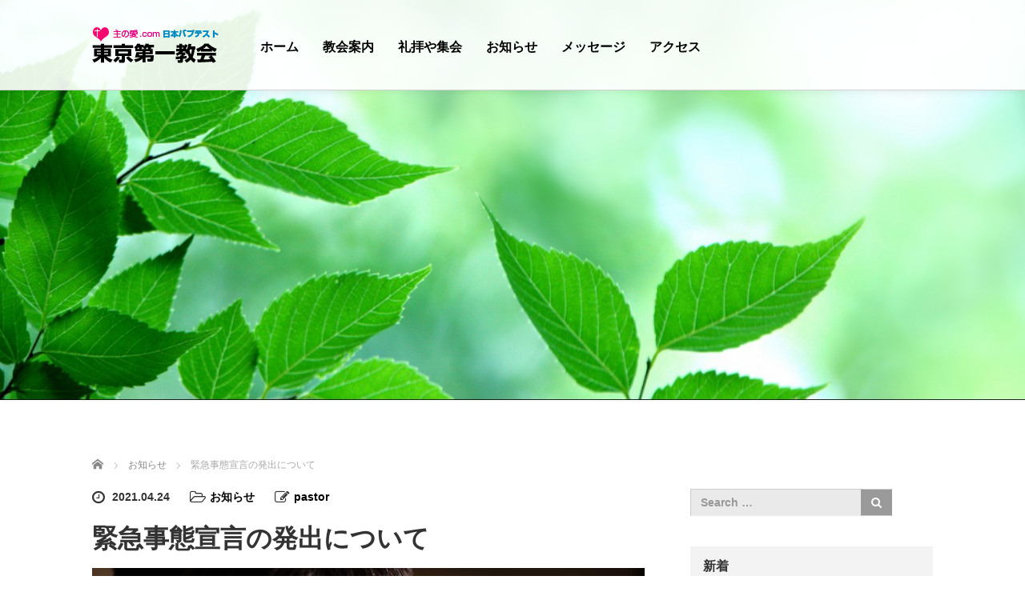

--- FILE ---
content_type: text/html; charset=UTF-8
request_url: https://shunoai.com/%E7%B7%8A%E6%80%A5%E4%BA%8B%E6%85%8B%E5%AE%A3%E8%A8%80%E3%81%AE%E7%99%BA%E5%87%BA%E3%81%AB%E3%81%A4%E3%81%84%E3%81%A6/
body_size: 16350
content:
<!DOCTYPE html><html dir="ltr" lang="ja"><head><meta charset="UTF-8"><meta name="viewport" content="width=device-width, initial-scale=1.0"><meta http-equiv="X-UA-Compatible" content="IE=edge"><meta name="description" content="緊急事態宣言が発出されましたので、４月２５日(日)～５月１１日(火)まで、すべての教会活動(主日礼拝・教会学校・祈祷会等）を休止いたします。予めご了承ください。"><link rel="profile" href="https://gmpg.org/xfn/11"><link rel="pingback" href="https://shunoai.com/xmlrpc.php"><style>img:is([sizes="auto" i], [sizes^="auto," i]) { contain-intrinsic-size: 3000px 1500px }</style><title>緊急事態宣言の発出について | 日本バプテスト東京第一教会</title><meta name="description" content="緊急事態宣言が発出されましたので、４月２５日(日)～５月１１日(火)まで、すべての教会活動(主日礼拝・教会学校" /><meta name="robots" content="max-image-preview:large" /><meta name="author" content="pastor"/><link rel="canonical" href="https://shunoai.com/%e7%b7%8a%e6%80%a5%e4%ba%8b%e6%85%8b%e5%ae%a3%e8%a8%80%e3%81%ae%e7%99%ba%e5%87%ba%e3%81%ab%e3%81%a4%e3%81%84%e3%81%a6/" /><meta name="generator" content="All in One SEO (AIOSEO) 4.8.6.1" /> <script type="application/ld+json" class="aioseo-schema">{"@context":"https:\/\/schema.org","@graph":[{"@type":"Article","@id":"https:\/\/shunoai.com\/%e7%b7%8a%e6%80%a5%e4%ba%8b%e6%85%8b%e5%ae%a3%e8%a8%80%e3%81%ae%e7%99%ba%e5%87%ba%e3%81%ab%e3%81%a4%e3%81%84%e3%81%a6\/#article","name":"\u7dca\u6025\u4e8b\u614b\u5ba3\u8a00\u306e\u767a\u51fa\u306b\u3064\u3044\u3066 | \u65e5\u672c\u30d0\u30d7\u30c6\u30b9\u30c8\u6771\u4eac\u7b2c\u4e00\u6559\u4f1a","headline":"\u7dca\u6025\u4e8b\u614b\u5ba3\u8a00\u306e\u767a\u51fa\u306b\u3064\u3044\u3066","author":{"@id":"https:\/\/shunoai.com\/author\/tomita\/#author"},"publisher":{"@id":"https:\/\/shunoai.com\/#organization"},"image":{"@type":"ImageObject","url":"https:\/\/shunoai.com\/wp-content\/uploads\/2016\/07\/Distress-Christian-Stock-Photo.jpg","width":2738,"height":1825},"datePublished":"2021-04-24T10:31:33+09:00","dateModified":"2021-04-24T10:31:33+09:00","inLanguage":"ja","mainEntityOfPage":{"@id":"https:\/\/shunoai.com\/%e7%b7%8a%e6%80%a5%e4%ba%8b%e6%85%8b%e5%ae%a3%e8%a8%80%e3%81%ae%e7%99%ba%e5%87%ba%e3%81%ab%e3%81%a4%e3%81%84%e3%81%a6\/#webpage"},"isPartOf":{"@id":"https:\/\/shunoai.com\/%e7%b7%8a%e6%80%a5%e4%ba%8b%e6%85%8b%e5%ae%a3%e8%a8%80%e3%81%ae%e7%99%ba%e5%87%ba%e3%81%ab%e3%81%a4%e3%81%84%e3%81%a6\/#webpage"},"articleSection":"\u304a\u77e5\u3089\u305b"},{"@type":"BreadcrumbList","@id":"https:\/\/shunoai.com\/%e7%b7%8a%e6%80%a5%e4%ba%8b%e6%85%8b%e5%ae%a3%e8%a8%80%e3%81%ae%e7%99%ba%e5%87%ba%e3%81%ab%e3%81%a4%e3%81%84%e3%81%a6\/#breadcrumblist","itemListElement":[{"@type":"ListItem","@id":"https:\/\/shunoai.com#listItem","position":1,"name":"\u5bb6","item":"https:\/\/shunoai.com","nextItem":{"@type":"ListItem","@id":"https:\/\/shunoai.com\/category\/info\/#listItem","name":"\u304a\u77e5\u3089\u305b"}},{"@type":"ListItem","@id":"https:\/\/shunoai.com\/category\/info\/#listItem","position":2,"name":"\u304a\u77e5\u3089\u305b","item":"https:\/\/shunoai.com\/category\/info\/","nextItem":{"@type":"ListItem","@id":"https:\/\/shunoai.com\/%e7%b7%8a%e6%80%a5%e4%ba%8b%e6%85%8b%e5%ae%a3%e8%a8%80%e3%81%ae%e7%99%ba%e5%87%ba%e3%81%ab%e3%81%a4%e3%81%84%e3%81%a6\/#listItem","name":"\u7dca\u6025\u4e8b\u614b\u5ba3\u8a00\u306e\u767a\u51fa\u306b\u3064\u3044\u3066"},"previousItem":{"@type":"ListItem","@id":"https:\/\/shunoai.com#listItem","name":"\u5bb6"}},{"@type":"ListItem","@id":"https:\/\/shunoai.com\/%e7%b7%8a%e6%80%a5%e4%ba%8b%e6%85%8b%e5%ae%a3%e8%a8%80%e3%81%ae%e7%99%ba%e5%87%ba%e3%81%ab%e3%81%a4%e3%81%84%e3%81%a6\/#listItem","position":3,"name":"\u7dca\u6025\u4e8b\u614b\u5ba3\u8a00\u306e\u767a\u51fa\u306b\u3064\u3044\u3066","previousItem":{"@type":"ListItem","@id":"https:\/\/shunoai.com\/category\/info\/#listItem","name":"\u304a\u77e5\u3089\u305b"}}]},{"@type":"Organization","@id":"https:\/\/shunoai.com\/#organization","name":"\u65e5\u672c\u30d0\u30d7\u30c6\u30b9\u30c8\u6771\u4eac\u7b2c\u4e00\u6559\u4f1a","description":"\u65e5\u672c\u30d0\u30d7\u30c6\u30b9\u30c8\u9023\u76df","url":"https:\/\/shunoai.com\/"},{"@type":"Person","@id":"https:\/\/shunoai.com\/author\/tomita\/#author","url":"https:\/\/shunoai.com\/author\/tomita\/","name":"pastor","image":{"@type":"ImageObject","@id":"https:\/\/shunoai.com\/%e7%b7%8a%e6%80%a5%e4%ba%8b%e6%85%8b%e5%ae%a3%e8%a8%80%e3%81%ae%e7%99%ba%e5%87%ba%e3%81%ab%e3%81%a4%e3%81%84%e3%81%a6\/#authorImage","url":"https:\/\/secure.gravatar.com\/avatar\/810a4b2dfe0e0229b5733ca35cece2cb3a8998271927eaf61e6b63657ce98917?s=96&d=mm&r=g","width":96,"height":96,"caption":"pastor"}},{"@type":"WebPage","@id":"https:\/\/shunoai.com\/%e7%b7%8a%e6%80%a5%e4%ba%8b%e6%85%8b%e5%ae%a3%e8%a8%80%e3%81%ae%e7%99%ba%e5%87%ba%e3%81%ab%e3%81%a4%e3%81%84%e3%81%a6\/#webpage","url":"https:\/\/shunoai.com\/%e7%b7%8a%e6%80%a5%e4%ba%8b%e6%85%8b%e5%ae%a3%e8%a8%80%e3%81%ae%e7%99%ba%e5%87%ba%e3%81%ab%e3%81%a4%e3%81%84%e3%81%a6\/","name":"\u7dca\u6025\u4e8b\u614b\u5ba3\u8a00\u306e\u767a\u51fa\u306b\u3064\u3044\u3066 | \u65e5\u672c\u30d0\u30d7\u30c6\u30b9\u30c8\u6771\u4eac\u7b2c\u4e00\u6559\u4f1a","description":"\u7dca\u6025\u4e8b\u614b\u5ba3\u8a00\u304c\u767a\u51fa\u3055\u308c\u307e\u3057\u305f\u306e\u3067\u3001\uff14\u6708\uff12\uff15\u65e5(\u65e5)\uff5e\uff15\u6708\uff11\uff11\u65e5(\u706b)\u307e\u3067\u3001\u3059\u3079\u3066\u306e\u6559\u4f1a\u6d3b\u52d5(\u4e3b\u65e5\u793c\u62dd\u30fb\u6559\u4f1a\u5b66\u6821","inLanguage":"ja","isPartOf":{"@id":"https:\/\/shunoai.com\/#website"},"breadcrumb":{"@id":"https:\/\/shunoai.com\/%e7%b7%8a%e6%80%a5%e4%ba%8b%e6%85%8b%e5%ae%a3%e8%a8%80%e3%81%ae%e7%99%ba%e5%87%ba%e3%81%ab%e3%81%a4%e3%81%84%e3%81%a6\/#breadcrumblist"},"author":{"@id":"https:\/\/shunoai.com\/author\/tomita\/#author"},"creator":{"@id":"https:\/\/shunoai.com\/author\/tomita\/#author"},"image":{"@type":"ImageObject","url":"https:\/\/shunoai.com\/wp-content\/uploads\/2016\/07\/Distress-Christian-Stock-Photo.jpg","@id":"https:\/\/shunoai.com\/%e7%b7%8a%e6%80%a5%e4%ba%8b%e6%85%8b%e5%ae%a3%e8%a8%80%e3%81%ae%e7%99%ba%e5%87%ba%e3%81%ab%e3%81%a4%e3%81%84%e3%81%a6\/#mainImage","width":2738,"height":1825},"primaryImageOfPage":{"@id":"https:\/\/shunoai.com\/%e7%b7%8a%e6%80%a5%e4%ba%8b%e6%85%8b%e5%ae%a3%e8%a8%80%e3%81%ae%e7%99%ba%e5%87%ba%e3%81%ab%e3%81%a4%e3%81%84%e3%81%a6\/#mainImage"},"datePublished":"2021-04-24T10:31:33+09:00","dateModified":"2021-04-24T10:31:33+09:00"},{"@type":"WebSite","@id":"https:\/\/shunoai.com\/#website","url":"https:\/\/shunoai.com\/","name":"\u65e5\u672c\u30d0\u30d7\u30c6\u30b9\u30c8\u6771\u4eac\u7b2c\u4e00\u6559\u4f1a","description":"\u65e5\u672c\u30d0\u30d7\u30c6\u30b9\u30c8\u9023\u76df","inLanguage":"ja","publisher":{"@id":"https:\/\/shunoai.com\/#organization"}}]}</script>  <script defer id="cookieyes" type="text/javascript" src="https://cdn-cookieyes.com/client_data/07741cff318c51474f80f671/script.js"></script><link rel='dns-prefetch' href='//ajax.googleapis.com' /><link rel="alternate" type="application/rss+xml" title="日本バプテスト東京第一教会 &raquo; フィード" href="https://shunoai.com/feed/" /><link rel="alternate" type="application/rss+xml" title="日本バプテスト東京第一教会 &raquo; コメントフィード" href="https://shunoai.com/comments/feed/" />  <script defer src="[data-uri]"></script> <link rel="preconnect" href="https://fonts.googleapis.com"><link rel="preconnect" href="https://fonts.gstatic.com" crossorigin><link href="https://fonts.googleapis.com/css2?family=Noto+Sans+JP:wght@400;600" rel="stylesheet"><style id='wp-emoji-styles-inline-css' type='text/css'>img.wp-smiley, img.emoji {
		display: inline !important;
		border: none !important;
		box-shadow: none !important;
		height: 1em !important;
		width: 1em !important;
		margin: 0 0.07em !important;
		vertical-align: -0.1em !important;
		background: none !important;
		padding: 0 !important;
	}</style><link rel='stylesheet' id='wp-block-library-css' href='https://shunoai.com/wp-includes/css/dist/block-library/style.min.css' type='text/css' media='all' /><style id='classic-theme-styles-inline-css' type='text/css'>/*! This file is auto-generated */
.wp-block-button__link{color:#fff;background-color:#32373c;border-radius:9999px;box-shadow:none;text-decoration:none;padding:calc(.667em + 2px) calc(1.333em + 2px);font-size:1.125em}.wp-block-file__button{background:#32373c;color:#fff;text-decoration:none}</style><style id='global-styles-inline-css' type='text/css'>:root{--wp--preset--aspect-ratio--square: 1;--wp--preset--aspect-ratio--4-3: 4/3;--wp--preset--aspect-ratio--3-4: 3/4;--wp--preset--aspect-ratio--3-2: 3/2;--wp--preset--aspect-ratio--2-3: 2/3;--wp--preset--aspect-ratio--16-9: 16/9;--wp--preset--aspect-ratio--9-16: 9/16;--wp--preset--color--black: #000000;--wp--preset--color--cyan-bluish-gray: #abb8c3;--wp--preset--color--white: #ffffff;--wp--preset--color--pale-pink: #f78da7;--wp--preset--color--vivid-red: #cf2e2e;--wp--preset--color--luminous-vivid-orange: #ff6900;--wp--preset--color--luminous-vivid-amber: #fcb900;--wp--preset--color--light-green-cyan: #7bdcb5;--wp--preset--color--vivid-green-cyan: #00d084;--wp--preset--color--pale-cyan-blue: #8ed1fc;--wp--preset--color--vivid-cyan-blue: #0693e3;--wp--preset--color--vivid-purple: #9b51e0;--wp--preset--gradient--vivid-cyan-blue-to-vivid-purple: linear-gradient(135deg,rgba(6,147,227,1) 0%,rgb(155,81,224) 100%);--wp--preset--gradient--light-green-cyan-to-vivid-green-cyan: linear-gradient(135deg,rgb(122,220,180) 0%,rgb(0,208,130) 100%);--wp--preset--gradient--luminous-vivid-amber-to-luminous-vivid-orange: linear-gradient(135deg,rgba(252,185,0,1) 0%,rgba(255,105,0,1) 100%);--wp--preset--gradient--luminous-vivid-orange-to-vivid-red: linear-gradient(135deg,rgba(255,105,0,1) 0%,rgb(207,46,46) 100%);--wp--preset--gradient--very-light-gray-to-cyan-bluish-gray: linear-gradient(135deg,rgb(238,238,238) 0%,rgb(169,184,195) 100%);--wp--preset--gradient--cool-to-warm-spectrum: linear-gradient(135deg,rgb(74,234,220) 0%,rgb(151,120,209) 20%,rgb(207,42,186) 40%,rgb(238,44,130) 60%,rgb(251,105,98) 80%,rgb(254,248,76) 100%);--wp--preset--gradient--blush-light-purple: linear-gradient(135deg,rgb(255,206,236) 0%,rgb(152,150,240) 100%);--wp--preset--gradient--blush-bordeaux: linear-gradient(135deg,rgb(254,205,165) 0%,rgb(254,45,45) 50%,rgb(107,0,62) 100%);--wp--preset--gradient--luminous-dusk: linear-gradient(135deg,rgb(255,203,112) 0%,rgb(199,81,192) 50%,rgb(65,88,208) 100%);--wp--preset--gradient--pale-ocean: linear-gradient(135deg,rgb(255,245,203) 0%,rgb(182,227,212) 50%,rgb(51,167,181) 100%);--wp--preset--gradient--electric-grass: linear-gradient(135deg,rgb(202,248,128) 0%,rgb(113,206,126) 100%);--wp--preset--gradient--midnight: linear-gradient(135deg,rgb(2,3,129) 0%,rgb(40,116,252) 100%);--wp--preset--font-size--small: 13px;--wp--preset--font-size--medium: 20px;--wp--preset--font-size--large: 36px;--wp--preset--font-size--x-large: 42px;--wp--preset--spacing--20: 0.44rem;--wp--preset--spacing--30: 0.67rem;--wp--preset--spacing--40: 1rem;--wp--preset--spacing--50: 1.5rem;--wp--preset--spacing--60: 2.25rem;--wp--preset--spacing--70: 3.38rem;--wp--preset--spacing--80: 5.06rem;--wp--preset--shadow--natural: 6px 6px 9px rgba(0, 0, 0, 0.2);--wp--preset--shadow--deep: 12px 12px 50px rgba(0, 0, 0, 0.4);--wp--preset--shadow--sharp: 6px 6px 0px rgba(0, 0, 0, 0.2);--wp--preset--shadow--outlined: 6px 6px 0px -3px rgba(255, 255, 255, 1), 6px 6px rgba(0, 0, 0, 1);--wp--preset--shadow--crisp: 6px 6px 0px rgba(0, 0, 0, 1);}:where(.is-layout-flex){gap: 0.5em;}:where(.is-layout-grid){gap: 0.5em;}body .is-layout-flex{display: flex;}.is-layout-flex{flex-wrap: wrap;align-items: center;}.is-layout-flex > :is(*, div){margin: 0;}body .is-layout-grid{display: grid;}.is-layout-grid > :is(*, div){margin: 0;}:where(.wp-block-columns.is-layout-flex){gap: 2em;}:where(.wp-block-columns.is-layout-grid){gap: 2em;}:where(.wp-block-post-template.is-layout-flex){gap: 1.25em;}:where(.wp-block-post-template.is-layout-grid){gap: 1.25em;}.has-black-color{color: var(--wp--preset--color--black) !important;}.has-cyan-bluish-gray-color{color: var(--wp--preset--color--cyan-bluish-gray) !important;}.has-white-color{color: var(--wp--preset--color--white) !important;}.has-pale-pink-color{color: var(--wp--preset--color--pale-pink) !important;}.has-vivid-red-color{color: var(--wp--preset--color--vivid-red) !important;}.has-luminous-vivid-orange-color{color: var(--wp--preset--color--luminous-vivid-orange) !important;}.has-luminous-vivid-amber-color{color: var(--wp--preset--color--luminous-vivid-amber) !important;}.has-light-green-cyan-color{color: var(--wp--preset--color--light-green-cyan) !important;}.has-vivid-green-cyan-color{color: var(--wp--preset--color--vivid-green-cyan) !important;}.has-pale-cyan-blue-color{color: var(--wp--preset--color--pale-cyan-blue) !important;}.has-vivid-cyan-blue-color{color: var(--wp--preset--color--vivid-cyan-blue) !important;}.has-vivid-purple-color{color: var(--wp--preset--color--vivid-purple) !important;}.has-black-background-color{background-color: var(--wp--preset--color--black) !important;}.has-cyan-bluish-gray-background-color{background-color: var(--wp--preset--color--cyan-bluish-gray) !important;}.has-white-background-color{background-color: var(--wp--preset--color--white) !important;}.has-pale-pink-background-color{background-color: var(--wp--preset--color--pale-pink) !important;}.has-vivid-red-background-color{background-color: var(--wp--preset--color--vivid-red) !important;}.has-luminous-vivid-orange-background-color{background-color: var(--wp--preset--color--luminous-vivid-orange) !important;}.has-luminous-vivid-amber-background-color{background-color: var(--wp--preset--color--luminous-vivid-amber) !important;}.has-light-green-cyan-background-color{background-color: var(--wp--preset--color--light-green-cyan) !important;}.has-vivid-green-cyan-background-color{background-color: var(--wp--preset--color--vivid-green-cyan) !important;}.has-pale-cyan-blue-background-color{background-color: var(--wp--preset--color--pale-cyan-blue) !important;}.has-vivid-cyan-blue-background-color{background-color: var(--wp--preset--color--vivid-cyan-blue) !important;}.has-vivid-purple-background-color{background-color: var(--wp--preset--color--vivid-purple) !important;}.has-black-border-color{border-color: var(--wp--preset--color--black) !important;}.has-cyan-bluish-gray-border-color{border-color: var(--wp--preset--color--cyan-bluish-gray) !important;}.has-white-border-color{border-color: var(--wp--preset--color--white) !important;}.has-pale-pink-border-color{border-color: var(--wp--preset--color--pale-pink) !important;}.has-vivid-red-border-color{border-color: var(--wp--preset--color--vivid-red) !important;}.has-luminous-vivid-orange-border-color{border-color: var(--wp--preset--color--luminous-vivid-orange) !important;}.has-luminous-vivid-amber-border-color{border-color: var(--wp--preset--color--luminous-vivid-amber) !important;}.has-light-green-cyan-border-color{border-color: var(--wp--preset--color--light-green-cyan) !important;}.has-vivid-green-cyan-border-color{border-color: var(--wp--preset--color--vivid-green-cyan) !important;}.has-pale-cyan-blue-border-color{border-color: var(--wp--preset--color--pale-cyan-blue) !important;}.has-vivid-cyan-blue-border-color{border-color: var(--wp--preset--color--vivid-cyan-blue) !important;}.has-vivid-purple-border-color{border-color: var(--wp--preset--color--vivid-purple) !important;}.has-vivid-cyan-blue-to-vivid-purple-gradient-background{background: var(--wp--preset--gradient--vivid-cyan-blue-to-vivid-purple) !important;}.has-light-green-cyan-to-vivid-green-cyan-gradient-background{background: var(--wp--preset--gradient--light-green-cyan-to-vivid-green-cyan) !important;}.has-luminous-vivid-amber-to-luminous-vivid-orange-gradient-background{background: var(--wp--preset--gradient--luminous-vivid-amber-to-luminous-vivid-orange) !important;}.has-luminous-vivid-orange-to-vivid-red-gradient-background{background: var(--wp--preset--gradient--luminous-vivid-orange-to-vivid-red) !important;}.has-very-light-gray-to-cyan-bluish-gray-gradient-background{background: var(--wp--preset--gradient--very-light-gray-to-cyan-bluish-gray) !important;}.has-cool-to-warm-spectrum-gradient-background{background: var(--wp--preset--gradient--cool-to-warm-spectrum) !important;}.has-blush-light-purple-gradient-background{background: var(--wp--preset--gradient--blush-light-purple) !important;}.has-blush-bordeaux-gradient-background{background: var(--wp--preset--gradient--blush-bordeaux) !important;}.has-luminous-dusk-gradient-background{background: var(--wp--preset--gradient--luminous-dusk) !important;}.has-pale-ocean-gradient-background{background: var(--wp--preset--gradient--pale-ocean) !important;}.has-electric-grass-gradient-background{background: var(--wp--preset--gradient--electric-grass) !important;}.has-midnight-gradient-background{background: var(--wp--preset--gradient--midnight) !important;}.has-small-font-size{font-size: var(--wp--preset--font-size--small) !important;}.has-medium-font-size{font-size: var(--wp--preset--font-size--medium) !important;}.has-large-font-size{font-size: var(--wp--preset--font-size--large) !important;}.has-x-large-font-size{font-size: var(--wp--preset--font-size--x-large) !important;}
:where(.wp-block-post-template.is-layout-flex){gap: 1.25em;}:where(.wp-block-post-template.is-layout-grid){gap: 1.25em;}
:where(.wp-block-columns.is-layout-flex){gap: 2em;}:where(.wp-block-columns.is-layout-grid){gap: 2em;}
:root :where(.wp-block-pullquote){font-size: 1.5em;line-height: 1.6;}</style><link rel='stylesheet' id='contact-form-7-css' href='https://shunoai.com/wp-content/cache/autoptimize/autoptimize_single_64ac31699f5326cb3c76122498b76f66.php' type='text/css' media='all' /><link rel='stylesheet' id='_tk-bootstrap-wp-css' href='https://shunoai.com/wp-content/cache/autoptimize/autoptimize_single_e1c552e86569f2040825aa7ce68907b8.php' type='text/css' media='all' /><link rel='stylesheet' id='_tk-bootstrap-css' href='https://shunoai.com/wp-content/themes/agent_tcd033/includes/resources/bootstrap/css/bootstrap.min.css' type='text/css' media='all' /><link rel='stylesheet' id='_tk-font-awesome-css' href='https://shunoai.com/wp-content/themes/agent_tcd033/includes/css/font-awesome.min.css' type='text/css' media='all' /><link rel='stylesheet' id='sns-button-css' href='https://shunoai.com/wp-content/cache/autoptimize/autoptimize_single_c30ae9821a280187f1a4d92d94b0f83a.php' type='text/css' media='all' /><link rel='stylesheet' id='__EPYT__style-css' href='https://shunoai.com/wp-content/plugins/youtube-embed-plus/styles/ytprefs.min.css' type='text/css' media='all' /><style id='__EPYT__style-inline-css' type='text/css'>.epyt-gallery-thumb {
                        width: 33.333%;
                }</style><style>:root {
  --tcd-font-type1: Arial,"Hiragino Sans","Yu Gothic Medium","Meiryo",sans-serif;
  --tcd-font-type2: "Times New Roman",Times,"Yu Mincho","游明朝","游明朝体","Hiragino Mincho Pro",serif;
  --tcd-font-type3: Palatino,"Yu Kyokasho","游教科書体","UD デジタル 教科書体 N","游明朝","游明朝体","Hiragino Mincho Pro","Meiryo",serif;
  --tcd-font-type-logo: "Noto Sans JP",sans-serif;
}</style> <script type="text/javascript" src="https://ajax.googleapis.com/ajax/libs/jquery/1.11.3/jquery.min.js" id="jquery-js"></script> <script defer type="text/javascript" src="https://shunoai.com/wp-content/cache/autoptimize/autoptimize_single_894d79839facf38d9fd672bdbe57443d.php" id="_tk-bootstrapjs-js"></script> <script defer type="text/javascript" src="https://shunoai.com/wp-content/cache/autoptimize/autoptimize_single_ec170682e0e87d0a8468bd59c48b615a.php" id="_tk-bootstrapwp-js"></script> <script defer id="__ytprefs__-js-extra" src="[data-uri]"></script> <script defer type="text/javascript" src="https://shunoai.com/wp-content/plugins/youtube-embed-plus/scripts/ytprefs.min.js" id="__ytprefs__-js"></script> <link rel="https://api.w.org/" href="https://shunoai.com/wp-json/" /><link rel="alternate" title="JSON" type="application/json" href="https://shunoai.com/wp-json/wp/v2/posts/1543" /><link rel='shortlink' href='https://shunoai.com/?p=1543' /><link rel="alternate" title="oEmbed (JSON)" type="application/json+oembed" href="https://shunoai.com/wp-json/oembed/1.0/embed?url=https%3A%2F%2Fshunoai.com%2F%25e7%25b7%258a%25e6%2580%25a5%25e4%25ba%258b%25e6%2585%258b%25e5%25ae%25a3%25e8%25a8%2580%25e3%2581%25ae%25e7%2599%25ba%25e5%2587%25ba%25e3%2581%25ab%25e3%2581%25a4%25e3%2581%2584%25e3%2581%25a6%2F" /><link rel="alternate" title="oEmbed (XML)" type="text/xml+oembed" href="https://shunoai.com/wp-json/oembed/1.0/embed?url=https%3A%2F%2Fshunoai.com%2F%25e7%25b7%258a%25e6%2580%25a5%25e4%25ba%258b%25e6%2585%258b%25e5%25ae%25a3%25e8%25a8%2580%25e3%2581%25ae%25e7%2599%25ba%25e5%2587%25ba%25e3%2581%25ab%25e3%2581%25a4%25e3%2581%2584%25e3%2581%25a6%2F&#038;format=xml" /><style type="text/css"></style><link rel="stylesheet" href="https://shunoai.com/wp-content/cache/autoptimize/autoptimize_single_c7496928b60fd75255da2589c8bedfa2.php?ver=4.1" type="text/css" /> <script defer type="text/javascript" src="https://shunoai.com/wp-content/cache/autoptimize/autoptimize_single_05d137cc81aaec1e8c4dc52730a7f86e.php"></script> <link rel="stylesheet" href="https://maxcdn.bootstrapcdn.com/font-awesome/4.4.0/css/font-awesome.min.css"><link rel="stylesheet" href="https://shunoai.com/wp-content/cache/autoptimize/autoptimize_single_c5cbf65dd4d83ca30f5eeb3d28efabfd.php?ver=?ver=4.11" type="text/css" /><link rel="stylesheet" href="https://shunoai.com/wp-content/cache/autoptimize/autoptimize_single_dbbc0fd4807ad230b41f3d35b612d73d.php?ver=?ver=4.11"> <script defer type="text/javascript" src="https://shunoai.com/wp-content/cache/autoptimize/autoptimize_single_f888899e383470d9a245caf5c1fbfe9a.php"></script> <script defer src="https://shunoai.com/wp-content/cache/autoptimize/autoptimize_single_df8c9ac6de63eafed6183db5f20708d4.php?ver=?ver=4.11"></script> <link rel="stylesheet" href="https://shunoai.com/wp-content/cache/autoptimize/autoptimize_single_f2691537b87732c42fea9b6f7f04b335.php" type="text/css" /><link rel="stylesheet" media="screen and (max-width:770px)" href="https://shunoai.com/wp-content/cache/autoptimize/autoptimize_single_292c065bd36051b9d17d4407ff5a516c.php?ver=?ver=4.11"><style type="text/css">#agent-header-outer{border-bottom:1px solid lightgrey}</style><style type="text/css">body, input, textarea {
  font-family: var(--tcd-font-type1) !important;
}

.headline, .headline2, .section h1, .recruit-splash h1, .section h2,.section-two-h3, .section3-h5,.section h2.recruit-splash-h2,.serif {
  font-family: var(--tcd-font-type2) !important;
}

.rich_font_logo { font-size:32px;  var(--tcd-font-type-logo); font-weight: bold !important; color: #000 !important; transition: color 0.3s ease;}


@media only screen and (max-width: 767px) {
.rich_font_logo { font-size:20px; }
}

.rich_font_logo:hover { color: #3FA5F5 !important;}
		#logo_image { top:0px; left:0px; }
		body { font-size:14px; }
	.menu-item a:hover {color: #3FA5F5 !important;}
	.title a:hover, .entry-meta a:hover, .post_category a:hover, .widget a:hover, .categories-wrap a:hover {color: #3FA5F5!important;}
	.dropdown-menu {
	  background-color:#3FA5F5;
	}
	.dropdown-menu .menu-item:hover *{
	  background:#2C73AB!important;
	}
	.link-button-azure_top, .link-button-azure_btm{
	  background-color:#3FA5F5!important;
	}
	.next-button:after { border-left-color:3FA5F5!important; border-bottom-color:3FA5F5!important; }
	.next-button:hover, .next-button:hover:after {border-color:2C73AB!important;}
	.link-button-azure_top:hover, .link-button-azure_btm:hover {
	  background:#2C73AB!important;
	}
	.read-more:hover, .archives_btn:hover, .prev_link a:hover, .next_link a:hover, #submit_comment:hover, .form_table .btn-primary, .form_table td.form_title  { background:#3FA5F5!important; }

	.entry-content a:not(.q_button), .custom-html-widget a{ color: #3FA5F5; }
	.entry-content a:hover:not(.q_button), .custom-html-widget a:hover{ color: #2C73AB !important; text-decoration: none !important; }

  @media only screen and (min-width: 767px) {
    .navbar-nav > .current-menu-item > a{color: #3FA5F5 !important;}
  }
  
  @media only screen and (max-width: 767px) {
    .current-menu-item *{color: #3FA5F5 !important;}
    .menu-item.active a {
      color:black;
    }
  }

			p { word-wrap:break-word; }
	
	blockquote {
  font-size: 100%;
}
	
			#agent-header-outer{ position: fixed;}
		#agent-header-outer {
			box-shadow: 0 0 10px 1px rgba(0, 0, 0, 0.08);
		}
		.navbar-collapse.collapse.in{ margin-top:0; }
		.mobile_nav_wapper{ position:fixed; top:90px; }
	

					.page-title{ font-size: 32px;}</style></head><body class="wp-singular post-template-default single single-post postid-1543 single-format-standard wp-embed-responsive wp-theme-agent_tcd033 group-blog fix_top"><div id="verytop"></div><div id="agent-header-outer"><div class="container hidden-xs hidden-sm hidden-md"><div class="row"><div class="logo-wrap col-xs-20"><div id='logo_image'><h1 id="logo"><a href="https://shunoai.com/" title="日本バプテスト東京第一教会" data-label="日本バプテスト東京第一教会"><img class="h_logo" src="http://shunoai.com/wp-content/uploads/tcd-w/logo.png?1764212389" alt="日本バプテスト東京第一教会" title="日本バプテスト東京第一教会" /></a></h1></div></div><div class="col-xs-100 col-md-100 col-lg-80 agent-header-menu romaji"><div class="navbar navbar-default"><div class="navbar-header"> <button type="button" class="navbar-toggle" data-toggle="collapse" data-target=".nav_toggle"> <span class="sr-only">Toggle navigation </span> <span class="icon-bar"></span> <span class="icon-bar"></span> <span class="icon-bar"></span> </button><div class="collapse navbar-collapse nav_toggle"><ul id="main-menu" class="nav navbar-nav"><li id="menu-item-14" class="menu-item menu-item-type-post_type menu-item-object-page menu-item-home menu-item-14"><a href="https://shunoai.com/">ホーム</a></li><li id="menu-item-226" class="menu-item menu-item-type-custom menu-item-object-custom menu-item-has-children dropdown menu-item-226"><a href="#" class="dropdown-toggle" data-toggle="dropdown">教会案内</a><ul class="dropdown-menu depth_0"><li id="menu-item-223" class="menu-item menu-item-type-post_type menu-item-object-page menu-item-223"><a href="https://shunoai.com/aisatu/">責任者</a></li><li id="menu-item-224" class="menu-item menu-item-type-post_type menu-item-object-page menu-item-224"><a href="https://shunoai.com/activity/">活動の紹介</a></li></ul></li><li id="menu-item-225" class="menu-item menu-item-type-post_type menu-item-object-page menu-item-225"><a href="https://shunoai.com/shukai/">礼拝や集会</a></li><li id="menu-item-18" class="menu-item menu-item-type-taxonomy menu-item-object-category current-post-ancestor current-menu-parent current-post-parent menu-item-18"><a href="https://shunoai.com/category/info/">お知らせ</a></li><li id="menu-item-19" class="menu-item menu-item-type-taxonomy menu-item-object-category menu-item-19"><a href="https://shunoai.com/category/message/">メッセージ</a></li><li id="menu-item-278" class="menu-item menu-item-type-custom menu-item-object-custom menu-item-has-children dropdown menu-item-278"><a href="#" class="dropdown-toggle" data-toggle="dropdown">アクセス</a><ul class="dropdown-menu depth_0"><li id="menu-item-277" class="menu-item menu-item-type-post_type menu-item-object-page menu-item-277"><a href="https://shunoai.com/map/">教会へのアクセス</a></li><li id="menu-item-276" class="menu-item menu-item-type-post_type menu-item-object-page menu-item-276"><a href="https://shunoai.com/contact/">お問合わせ</a></li><li id="menu-item-275" class="menu-item menu-item-type-post_type menu-item-object-page menu-item-275"><a href="https://shunoai.com/links/">リンク集</a></li></ul></li></ul></div></div></div></div></div></div><div class="container hidden-lg"><div class="row"><div class="site-navigation-inner col-xs-120"><div class="navbar navbar-default" style="margin-bottom:0px"><div class="navbar-header"> <button type="button" class="navbar-toggle" data-toggle="collapse" data-target=".nav_toggle" style='z-index:3000'> <span class="sr-only">Toggle navigation </span> <span class="icon-bar"></span> <span class="icon-bar"></span> <span class="icon-bar"></span> </button><div id="logo-area"><div id='logo_image'><h1 id="logo"><a href="https://shunoai.com/" title="日本バプテスト東京第一教会" data-label="日本バプテスト東京第一教会"><img class="h_logo" src="http://shunoai.com/wp-content/uploads/tcd-w/logo.png?1764212389" alt="日本バプテスト東京第一教会" title="日本バプテスト東京第一教会" /></a></h1></div></div></div></div></div></div></div></div><div class="hidden-lg mobile_nav_wapper"><div class="collapse navbar-collapse nav_toggle"><ul id="main-menu" class="nav navbar-nav pt0"><li class="menu-item menu-item-type-post_type menu-item-object-page menu-item-home menu-item-14"><a href="https://shunoai.com/">ホーム</a></li><li class="menu-item menu-item-type-custom menu-item-object-custom menu-item-has-children dropdown menu-item-226"><a href="#" class="dropdown-toggle" data-toggle="dropdown">教会案内</a><ul class="dropdown-menu depth_0"><li class="menu-item menu-item-type-post_type menu-item-object-page menu-item-223"><a href="https://shunoai.com/aisatu/">責任者</a></li><li class="menu-item menu-item-type-post_type menu-item-object-page menu-item-224"><a href="https://shunoai.com/activity/">活動の紹介</a></li></ul></li><li class="menu-item menu-item-type-post_type menu-item-object-page menu-item-225"><a href="https://shunoai.com/shukai/">礼拝や集会</a></li><li class="menu-item menu-item-type-taxonomy menu-item-object-category current-post-ancestor current-menu-parent current-post-parent menu-item-18"><a href="https://shunoai.com/category/info/">お知らせ</a></li><li class="menu-item menu-item-type-taxonomy menu-item-object-category menu-item-19"><a href="https://shunoai.com/category/message/">メッセージ</a></li><li class="menu-item menu-item-type-custom menu-item-object-custom menu-item-has-children dropdown menu-item-278"><a href="#" class="dropdown-toggle" data-toggle="dropdown">アクセス</a><ul class="dropdown-menu depth_0"><li class="menu-item menu-item-type-post_type menu-item-object-page menu-item-277"><a href="https://shunoai.com/map/">教会へのアクセス</a></li><li class="menu-item menu-item-type-post_type menu-item-object-page menu-item-276"><a href="https://shunoai.com/contact/">お問合わせ</a></li><li class="menu-item menu-item-type-post_type menu-item-object-page menu-item-275"><a href="https://shunoai.com/links/">リンク集</a></li></ul></li></ul></div></div><div class="container-fluid blog_header_image"><div class="row"><div class="col-xs-120 page-splash" data-parallax="scroll" data-image-src="https://shunoai.com/wp-content/uploads/2016/04/37e056679a84c0e20d5fb00dd023c594_m-e1464227850706.jpg"></div></div></div><div class="container single_wrap2"><ul id="bread_crumb" class="clearfix" itemscope itemtype="https://schema.org/BreadcrumbList"><li itemprop="itemListElement" itemscope itemtype="https://schema.org/ListItem" class="home"><a itemprop="item" href="https://shunoai.com/"><span itemprop="name">ホーム</span></a><meta itemprop="position" content="1" /></li><li itemprop="itemListElement" itemscope itemtype="https://schema.org/ListItem"> <a itemprop="item" href="https://shunoai.com/category/info/"><span itemprop="name">お知らせ</span></a><meta itemprop="position" content="2" /></li><li itemprop="itemListElement" itemscope itemtype="https://schema.org/ListItem" class="last"><span itemprop="name">緊急事態宣言の発出について</span><meta itemprop="position" content="3" /></li></ul><div class="row flex_layout"><div class="col-sm-80 no-left-padding"><article id="post-1543" class="post-1543 post type-post status-publish format-standard has-post-thumbnail hentry category-info"><header><ul class="entry-meta clearfix"><li><span class='fa fa-clock-o fa-lg mr5'></span><span class='timestamp'>&nbsp;2021.04.24</span></li><li><i class="fa fa-folder-open-o fa-lg mr5" aria-hidden="true"></i><a href="https://shunoai.com/category/info/" rel="category tag">お知らせ</a></li><li><span class="fa fa-pencil-square-o fa-lg mr5"></span><a href="https://shunoai.com/author/tomita/" title="pastor の投稿" rel="author">pastor</a></li></ul><h2 class="page-title">緊急事態宣言の発出について</h2></header><div class="entry-content mb30"><div class="entry-content-thumbnail"><img width="2738" height="1825" src="https://shunoai.com/wp-content/uploads/2016/07/Distress-Christian-Stock-Photo.jpg" class="attachment-full size-full wp-post-image" alt="" decoding="async" fetchpriority="high" srcset="https://shunoai.com/wp-content/uploads/2016/07/Distress-Christian-Stock-Photo.jpg 2738w, https://shunoai.com/wp-content/uploads/2016/07/Distress-Christian-Stock-Photo-300x200.jpg 300w, https://shunoai.com/wp-content/uploads/2016/07/Distress-Christian-Stock-Photo-768x512.jpg 768w, https://shunoai.com/wp-content/uploads/2016/07/Distress-Christian-Stock-Photo-1024x683.jpg 1024w" sizes="(max-width: 2738px) 100vw, 2738px" /></div><p>緊急事態宣言が発出されましたので、４月２５日(日)～５月１１日(火)まで、すべての教会活動(主日礼拝・教会学校・祈祷会等）を休止いたします。予めご了承ください。</p></div><footer class="entry-nav"><div class="row"><div class="col-xs-60 text-center"><p class="prev_link"><a href="https://shunoai.com/4%e6%9c%88%e3%81%ae%e4%ba%88%e5%ae%9a-2/" rel="prev">前の記事</a></p></div><div class="col-xs-60 text-center"><p class="next_link"><a href="https://shunoai.com/5%e6%9c%88%e3%81%ae%e4%ba%88%e5%ae%9a-3/" rel="next">次の記事</a></p></div></div></footer></article><div id="related-posts"><h3 class="related-posts-title">関連記事</h3><div class="row"><div class="col-xs-60"><div class="related_post clearfix"><div class="related_post_img"><a href="https://shunoai.com/%e7%a4%bc%e6%8b%9d%e5%8b%95%e7%94%bb%ef%bc%882024%e5%b9%b4%ef%bc%89/"><img width="90" height="90" src="https://shunoai.com/wp-content/uploads/2016/06/hitsuji-90x90.jpg" class="attachment-widget_thumb size-widget_thumb wp-post-image" alt="" decoding="async" loading="lazy" srcset="https://shunoai.com/wp-content/uploads/2016/06/hitsuji-90x90.jpg 90w, https://shunoai.com/wp-content/uploads/2016/06/hitsuji-150x150.jpg 150w, https://shunoai.com/wp-content/uploads/2016/06/hitsuji-300x300.jpg 300w, https://shunoai.com/wp-content/uploads/2016/06/hitsuji-100x100.jpg 100w, https://shunoai.com/wp-content/uploads/2016/06/hitsuji-223x223.jpg 223w, https://shunoai.com/wp-content/uploads/2016/06/hitsuji-224x224.jpg 224w, https://shunoai.com/wp-content/uploads/2016/06/hitsuji-120x120.jpg 120w, https://shunoai.com/wp-content/uploads/2016/06/hitsuji.jpg 380w" sizes="auto, (max-width: 90px) 100vw, 90px" /></a></div><div class="related_post_meta"><p class="post_date"><i class='fa fa-clock-o fa-lg mr5'></i><time class="entry-date updated" datetime="2024-04-16T22:48:36+09:00">2024.1.7</time></p><h3 class="title"><a href="https://shunoai.com/%e7%a4%bc%e6%8b%9d%e5%8b%95%e7%94%bb%ef%bc%882024%e5%b9%b4%ef%bc%89/">保護中: 礼拝動画（2024年）</a></h3></div></div></div><div class="col-xs-60"><div class="related_post clearfix"><div class="related_post_img"><a href="https://shunoai.com/1%e6%9c%88%e3%81%ae%e4%ba%88%e5%ae%9a%ef%bc%882024%ef%bc%89/"><img width="90" height="90" src="https://shunoai.com/wp-content/uploads/2016/06/0424-90x90.jpg" class="attachment-widget_thumb size-widget_thumb wp-post-image" alt="" decoding="async" loading="lazy" srcset="https://shunoai.com/wp-content/uploads/2016/06/0424-90x90.jpg 90w, https://shunoai.com/wp-content/uploads/2016/06/0424-150x150.jpg 150w, https://shunoai.com/wp-content/uploads/2016/06/0424-100x100.jpg 100w, https://shunoai.com/wp-content/uploads/2016/06/0424-450x450.jpg 450w, https://shunoai.com/wp-content/uploads/2016/06/0424-760x760.jpg 760w, https://shunoai.com/wp-content/uploads/2016/06/0424-223x223.jpg 223w, https://shunoai.com/wp-content/uploads/2016/06/0424-224x224.jpg 224w, https://shunoai.com/wp-content/uploads/2016/06/0424-120x120.jpg 120w" sizes="auto, (max-width: 90px) 100vw, 90px" /></a></div><div class="related_post_meta"><p class="post_date"><i class='fa fa-clock-o fa-lg mr5'></i><time class="entry-date updated" datetime="2024-01-21T09:05:52+09:00">2023.12.31</time></p><h3 class="title"><a href="https://shunoai.com/1%e6%9c%88%e3%81%ae%e4%ba%88%e5%ae%9a%ef%bc%882024%ef%bc%89/">1月の予定（2024）</a></h3></div></div></div></div><div class="row" style="margin-top:15px;"><div class="col-xs-60"><div class="related_post clearfix"><div class="related_post_img"><a href="https://shunoai.com/%e7%a4%bc%e6%8b%9d%e5%8b%95%e7%94%bb%ef%bc%882023%e5%b9%b4%ef%bc%89/"><img width="90" height="90" src="https://shunoai.com/wp-content/uploads/2016/06/entrance_380-90x90.jpg" class="attachment-widget_thumb size-widget_thumb wp-post-image" alt="" decoding="async" loading="lazy" srcset="https://shunoai.com/wp-content/uploads/2016/06/entrance_380-90x90.jpg 90w, https://shunoai.com/wp-content/uploads/2016/06/entrance_380-150x150.jpg 150w, https://shunoai.com/wp-content/uploads/2016/06/entrance_380-300x300.jpg 300w, https://shunoai.com/wp-content/uploads/2016/06/entrance_380-100x100.jpg 100w, https://shunoai.com/wp-content/uploads/2016/06/entrance_380-223x223.jpg 223w, https://shunoai.com/wp-content/uploads/2016/06/entrance_380-224x224.jpg 224w, https://shunoai.com/wp-content/uploads/2016/06/entrance_380-120x120.jpg 120w, https://shunoai.com/wp-content/uploads/2016/06/entrance_380.jpg 380w" sizes="auto, (max-width: 90px) 100vw, 90px" /></a></div><div class="related_post_meta"><p class="post_date"><i class='fa fa-clock-o fa-lg mr5'></i><time class="entry-date updated" datetime="2024-01-11T22:31:13+09:00">2023.12.7</time></p><h3 class="title"><a href="https://shunoai.com/%e7%a4%bc%e6%8b%9d%e5%8b%95%e7%94%bb%ef%bc%882023%e5%b9%b4%ef%bc%89/">保護中: 礼拝動画（2023年）</a></h3></div></div></div><div class="col-xs-60"><div class="related_post clearfix"><div class="related_post_img"><a href="https://shunoai.com/12%e6%9c%88%e3%81%ae%e4%ba%88%e5%ae%9a-5/"><img width="90" height="90" src="https://shunoai.com/wp-content/uploads/2017/02/P103080301-90x90.jpg" class="attachment-widget_thumb size-widget_thumb wp-post-image" alt="" decoding="async" loading="lazy" srcset="https://shunoai.com/wp-content/uploads/2017/02/P103080301-90x90.jpg 90w, https://shunoai.com/wp-content/uploads/2017/02/P103080301-150x150.jpg 150w, https://shunoai.com/wp-content/uploads/2017/02/P103080301-100x100.jpg 100w, https://shunoai.com/wp-content/uploads/2017/02/P103080301-450x450.jpg 450w, https://shunoai.com/wp-content/uploads/2017/02/P103080301-760x760.jpg 760w, https://shunoai.com/wp-content/uploads/2017/02/P103080301-223x223.jpg 223w, https://shunoai.com/wp-content/uploads/2017/02/P103080301-224x224.jpg 224w, https://shunoai.com/wp-content/uploads/2017/02/P103080301-120x120.jpg 120w" sizes="auto, (max-width: 90px) 100vw, 90px" /></a></div><div class="related_post_meta"><p class="post_date"><i class='fa fa-clock-o fa-lg mr5'></i><time class="entry-date updated" datetime="2023-12-31T11:13:11+09:00">2023.11.26</time></p><h3 class="title"><a href="https://shunoai.com/12%e6%9c%88%e3%81%ae%e4%ba%88%e5%ae%9a-5/">12月の予定</a></h3></div></div></div></div><div class="row" style="margin-top:15px;"><div class="col-xs-60"><div class="related_post clearfix"><div class="related_post_img"><a href="https://shunoai.com/11%e6%9c%88%e3%81%ae%e4%ba%88%e5%ae%9a-5/"><img width="90" height="90" src="https://shunoai.com/wp-content/uploads/2016/08/cf031b7fcbe27eecbad9ade4efa4f8d7-90x90.jpg" class="attachment-widget_thumb size-widget_thumb wp-post-image" alt="" decoding="async" loading="lazy" srcset="https://shunoai.com/wp-content/uploads/2016/08/cf031b7fcbe27eecbad9ade4efa4f8d7-90x90.jpg 90w, https://shunoai.com/wp-content/uploads/2016/08/cf031b7fcbe27eecbad9ade4efa4f8d7-150x150.jpg 150w, https://shunoai.com/wp-content/uploads/2016/08/cf031b7fcbe27eecbad9ade4efa4f8d7-100x100.jpg 100w, https://shunoai.com/wp-content/uploads/2016/08/cf031b7fcbe27eecbad9ade4efa4f8d7-450x450.jpg 450w, https://shunoai.com/wp-content/uploads/2016/08/cf031b7fcbe27eecbad9ade4efa4f8d7-760x760.jpg 760w, https://shunoai.com/wp-content/uploads/2016/08/cf031b7fcbe27eecbad9ade4efa4f8d7-223x223.jpg 223w, https://shunoai.com/wp-content/uploads/2016/08/cf031b7fcbe27eecbad9ade4efa4f8d7-224x224.jpg 224w, https://shunoai.com/wp-content/uploads/2016/08/cf031b7fcbe27eecbad9ade4efa4f8d7-120x120.jpg 120w" sizes="auto, (max-width: 90px) 100vw, 90px" /></a></div><div class="related_post_meta"><p class="post_date"><i class='fa fa-clock-o fa-lg mr5'></i><time class="entry-date updated" datetime="2023-11-19T11:07:59+09:00">2023.10.28</time></p><h3 class="title"><a href="https://shunoai.com/11%e6%9c%88%e3%81%ae%e4%ba%88%e5%ae%9a-5/">11月の予定</a></h3></div></div></div><div class="col-xs-60"><div class="related_post clearfix"><div class="related_post_img"><a href="https://shunoai.com/10%e6%9c%88%e3%81%ae%e4%ba%88%e5%ae%9a-5/"><img width="90" height="90" src="https://shunoai.com/wp-content/uploads/2016/09/2f96c1042c1d33a93acc613f9dc1aaee-90x90.jpg" class="attachment-widget_thumb size-widget_thumb wp-post-image" alt="" decoding="async" loading="lazy" srcset="https://shunoai.com/wp-content/uploads/2016/09/2f96c1042c1d33a93acc613f9dc1aaee-90x90.jpg 90w, https://shunoai.com/wp-content/uploads/2016/09/2f96c1042c1d33a93acc613f9dc1aaee-150x150.jpg 150w, https://shunoai.com/wp-content/uploads/2016/09/2f96c1042c1d33a93acc613f9dc1aaee-100x100.jpg 100w, https://shunoai.com/wp-content/uploads/2016/09/2f96c1042c1d33a93acc613f9dc1aaee-450x450.jpg 450w, https://shunoai.com/wp-content/uploads/2016/09/2f96c1042c1d33a93acc613f9dc1aaee-760x760.jpg 760w, https://shunoai.com/wp-content/uploads/2016/09/2f96c1042c1d33a93acc613f9dc1aaee-223x223.jpg 223w, https://shunoai.com/wp-content/uploads/2016/09/2f96c1042c1d33a93acc613f9dc1aaee-224x224.jpg 224w, https://shunoai.com/wp-content/uploads/2016/09/2f96c1042c1d33a93acc613f9dc1aaee-120x120.jpg 120w" sizes="auto, (max-width: 90px) 100vw, 90px" /></a></div><div class="related_post_meta"><p class="post_date"><i class='fa fa-clock-o fa-lg mr5'></i><time class="entry-date updated" datetime="2023-10-22T11:24:18+09:00">2023.9.24</time></p><h3 class="title"><a href="https://shunoai.com/10%e6%9c%88%e3%81%ae%e4%ba%88%e5%ae%9a-5/">10月の予定</a></h3></div></div></div></div><div class="row" style="margin-top:15px;"></div></div><div id="comments"><div><div class="comment_closed" id="respond"> コメントは利用できません。</div></div></div></div><div class="col-sm-37 col-sm-offset-3 no-right-padding left_col"><div class="sidebar-padder"><aside id="search-2" class="widget widget_search"><form role="search" method="get" class="search-form" action="https://shunoai.com/"> <label><div class="input-group"> <input type="search" class="search-field form-control" placeholder="Search &hellip;" value="" name="s" title="Search for:"> <span class="input-group-btn"> <button class="btn btn-default" type="submit"><span class="fa fa-search"></span></button> </span></div> </label> <input type="submit" style="display:none" value="Search"></form></aside><aside id="styled_post_list2_widget-2" class="widget styled_post_list2_widget"><h3 class="widget-title">新着</h3><ol class="styled_post_list2"><li class="clearfix"> <a class="image" href="https://shunoai.com/%e7%bd%aa%e3%81%ae%e5%a7%8b%e6%9c%ab/"><img width="224" height="224" src="https://shunoai.com/wp-content/uploads/2025/03/message_20250330-224x224.jpg" class="attachment-staff_thumb size-staff_thumb wp-post-image" alt="" decoding="async" loading="lazy" srcset="https://shunoai.com/wp-content/uploads/2025/03/message_20250330-224x224.jpg 224w, https://shunoai.com/wp-content/uploads/2025/03/message_20250330-150x150.jpg 150w, https://shunoai.com/wp-content/uploads/2025/03/message_20250330-100x100.jpg 100w, https://shunoai.com/wp-content/uploads/2025/03/message_20250330-223x223.jpg 223w, https://shunoai.com/wp-content/uploads/2025/03/message_20250330-90x90.jpg 90w, https://shunoai.com/wp-content/uploads/2025/03/message_20250330-120x120.jpg 120w" sizes="auto, (max-width: 224px) 100vw, 224px" /></a><p class="date"><i class='fa fa-clock-o fa-lg'></i>2025.03.30</p><h4 class="title"><a href="https://shunoai.com/%e7%bd%aa%e3%81%ae%e5%a7%8b%e6%9c%ab/">罪の始末</a></h4><div class="excerpt"><a href="https://shunoai.com/%e7%bd%aa%e3%81%ae%e5%a7%8b%e6%9c%ab/">2025年3月30日宣教者　高見龍介牧師マタイによる福音書27章3節～10節「イスカ…</a></div></li><li class="clearfix"> <a class="image" href="https://shunoai.com/%e7%a5%9d%e7%a5%b7%e3%81%ab%e9%80%81%e3%82%89%e3%82%8c%e3%81%a6/"><img width="224" height="224" src="https://shunoai.com/wp-content/uploads/2025/03/message_20250323-224x224.jpg" class="attachment-staff_thumb size-staff_thumb wp-post-image" alt="" decoding="async" loading="lazy" srcset="https://shunoai.com/wp-content/uploads/2025/03/message_20250323-224x224.jpg 224w, https://shunoai.com/wp-content/uploads/2025/03/message_20250323-150x150.jpg 150w, https://shunoai.com/wp-content/uploads/2025/03/message_20250323-100x100.jpg 100w, https://shunoai.com/wp-content/uploads/2025/03/message_20250323-450x450.jpg 450w, https://shunoai.com/wp-content/uploads/2025/03/message_20250323-223x223.jpg 223w, https://shunoai.com/wp-content/uploads/2025/03/message_20250323-90x90.jpg 90w, https://shunoai.com/wp-content/uploads/2025/03/message_20250323-120x120.jpg 120w" sizes="auto, (max-width: 224px) 100vw, 224px" /></a><p class="date"><i class='fa fa-clock-o fa-lg'></i>2025.03.23</p><h4 class="title"><a href="https://shunoai.com/%e7%a5%9d%e7%a5%b7%e3%81%ab%e9%80%81%e3%82%89%e3%82%8c%e3%81%a6/">祝祷に送られて</a></h4><div class="excerpt"><a href="https://shunoai.com/%e7%a5%9d%e7%a5%b7%e3%81%ab%e9%80%81%e3%82%89%e3%82%8c%e3%81%a6/">2025年3月23日宣教者　岡村直子牧師ヘブライ人への手紙　１３章２０節～２１節　どこへ…</a></div></li><li class="clearfix"> <a class="image" href="https://shunoai.com/%e7%a5%9e%e6%a7%98%e3%81%a3%e3%81%a6%e3%81%a9%e3%82%93%e3%81%aa%e6%96%b9%ef%bc%9f/"><img width="224" height="224" src="https://shunoai.com/wp-content/uploads/2025/03/message_20250316-224x224.jpg" class="attachment-staff_thumb size-staff_thumb wp-post-image" alt="" decoding="async" loading="lazy" srcset="https://shunoai.com/wp-content/uploads/2025/03/message_20250316-224x224.jpg 224w, https://shunoai.com/wp-content/uploads/2025/03/message_20250316-150x150.jpg 150w, https://shunoai.com/wp-content/uploads/2025/03/message_20250316-100x100.jpg 100w, https://shunoai.com/wp-content/uploads/2025/03/message_20250316-223x223.jpg 223w, https://shunoai.com/wp-content/uploads/2025/03/message_20250316-90x90.jpg 90w, https://shunoai.com/wp-content/uploads/2025/03/message_20250316-120x120.jpg 120w" sizes="auto, (max-width: 224px) 100vw, 224px" /></a><p class="date"><i class='fa fa-clock-o fa-lg'></i>2025.03.16</p><h4 class="title"><a href="https://shunoai.com/%e7%a5%9e%e6%a7%98%e3%81%a3%e3%81%a6%e3%81%a9%e3%82%93%e3%81%aa%e6%96%b9%ef%bc%9f/">神様ってどんな方？</a></h4><div class="excerpt"><a href="https://shunoai.com/%e7%a5%9e%e6%a7%98%e3%81%a3%e3%81%a6%e3%81%a9%e3%82%93%e3%81%aa%e6%96%b9%ef%bc%9f/">2025年3月16日宣教者　高見龍介牧師ルカによる福音書15章11節～24節「まだ遠…</a></div></li></ol></aside></div></div></div></div><div class="recruit-splash" data-parallax="scroll" data-speed="0.6" data-image-src="https://shunoai.com/wp-content/uploads/2016/04/37e056679a84c0e20d5fb00dd023c594_m-e1464227850706.jpg"><div class="container section section-small" style="overflow:hidden;"><div class="row"><div class="col-xs-120 text-center"><h2 class="recruit-splash-h2 smaller-mobile-h2"></h2></div></div></div></div><div class="section container-fluid"><div class="row"><div class="col-xs-120  footer-logo"><a href="https://shunoai.com/"><img src="https://shunoai.com/wp-content/uploads/2016/04/logo.png" alt="日本バプテスト東京第一教会" title="日本バプテスト東京第一教会" width="280" height="50" class="footer_logo"></a></div><div class="col-xs-120 footer-menu"></div></div></div><div class="text-center returntop"> <a href="#verytop"><span></span></a></div><div style="background:black; "><div class="container"><div class="row"><div class="col-lg-30 text-right col-lg-push-90"><ul class="footer_sns_icon"><li class="rss"><a class="target_blank" href="https://shunoai.com/feed/"><span>rss</span></a></li></ul></div><div class="col-lg-offset-30 col-lg-60 col-lg-pull-30 text-center romaji copyright">Copyright 2025 日本バプテスト東京第一教会</div></div></div></div> <script type="speculationrules">{"prefetch":[{"source":"document","where":{"and":[{"href_matches":"\/*"},{"not":{"href_matches":["\/wp-*.php","\/wp-admin\/*","\/wp-content\/uploads\/*","\/wp-content\/*","\/wp-content\/plugins\/*","\/wp-content\/themes\/agent_tcd033\/*","\/*\\?(.+)"]}},{"not":{"selector_matches":"a[rel~=\"nofollow\"]"}},{"not":{"selector_matches":".no-prefetch, .no-prefetch a"}}]},"eagerness":"conservative"}]}</script> <script type="text/javascript" src="https://shunoai.com/wp-includes/js/dist/hooks.min.js" id="wp-hooks-js"></script> <script type="text/javascript" src="https://shunoai.com/wp-includes/js/dist/i18n.min.js" id="wp-i18n-js"></script> <script defer id="wp-i18n-js-after" src="[data-uri]"></script> <script defer type="text/javascript" src="https://shunoai.com/wp-content/cache/autoptimize/autoptimize_single_96e7dc3f0e8559e4a3f3ca40b17ab9c3.php" id="swv-js"></script> <script defer id="contact-form-7-js-translations" src="[data-uri]"></script> <script defer id="contact-form-7-js-before" src="[data-uri]"></script> <script defer type="text/javascript" src="https://shunoai.com/wp-content/cache/autoptimize/autoptimize_single_2912c657d0592cc532dff73d0d2ce7bb.php" id="contact-form-7-js"></script> <script defer type="text/javascript" src="https://shunoai.com/wp-content/cache/autoptimize/autoptimize_single_6cde8401ba1580956435a634b06e1a04.php" id="_tk-skip-link-focus-fix-js"></script> <script defer type="text/javascript" src="https://shunoai.com/wp-content/plugins/youtube-embed-plus/scripts/fitvids.min.js" id="__ytprefsfitvids__-js"></script> <script defer type="text/javascript" src="https://shunoai.com/wp-includes/js/comment-reply.min.js" id="comment-reply-js" data-wp-strategy="async"></script> <script defer src="[data-uri]"></script> <div id="fb-root"></div> <script defer src="[data-uri]"></script> </body></html>

--- FILE ---
content_type: text/css; charset=utf-8
request_url: https://shunoai.com/wp-content/cache/autoptimize/autoptimize_single_c5cbf65dd4d83ca30f5eeb3d28efabfd.php?ver=?ver=4.11
body_size: 7194
content:
body{font-family:'游ゴシック',"Meiryo",sans-serif;overflow-x:clip}.container{padding-bottom:0;position:relative}.serif{font-family:"游明朝",YuMincho,"ヒラギノ明朝 ProN W3","Hiragino Mincho ProN","HG明朝E","ＭＳ Ｐ明朝","ＭＳ 明朝",serif}.animated{-webkit-transition:all 1.5s;-moz-transition:all 1.5s;-o-transition:all 1.5s;transition:all 1.5s}a img{opacity:1;-webkit-transition:opacity .35s;-moz-transition:opacity .35s;-o-transition:opacity .35s;transition:opacity .35s}a:hover img{opacity:.75}.img-responsive_center{margin:0 auto}a{-webkit-transition:all .25s ease-in-out;-moz-transition:all .25s ease-in-out;-o-transition:all .25s ease-in-out;-ms-transition:all .25s ease-in-out;transition:all .25s ease-in-out}a:hover{text-decoration:none}.no-padding-left{padding-left:0}.no-padding-right{padding-right:0}.sidebar-padder{width:100%;padding:0}.sidebar-padder ul,.sidebar-padder ol{margin:0;padding:0}.input-group *{border-radius:0}.search-form input[type=search]{box-shadow:none;background:#eaeaea;border-bottom:1px solid transparent}.search-form .btn{border-right:1px solid transparent;border-left:1px solid transparent;background:#9a9a9a;color:#fff}.widget-title,.widget_block .wp-block-heading{background-color:#f3f3f3;font-size:16px;padding:16px;font-weight:700;margin-bottom:25px;margin-top:0;text-align:left}.footer_widget.widget_block .wp-block-heading{font-size:16px!important}.widget li{text-align:left}.widget .nav li a{color:#000;padding:7px 0;background:0 0 !important}.widget_my_recent_entries li{margin-bottom:25px}.widget_my_recent_entries a{color:#000;text-decoration:none}.widget_my_recent_entries .thumb{width:90px;height:90px;float:left;margin-right:15px}.widget_my_recent_entries .date{font-size:14px;font-weight:700;margin:0;line-height:180%}.widget_my_recent_entries .excerpt{margin:0;line-height:180%;font-size:14px;font-weight:400}.styled_post_list1 ul{padding-left:0}.styled_post_list1 li{margin-bottom:25px}.styled_post_list1 li a{line-height:180%;font-size:14px;font-weight:400;color:#000}@media screen and (max-width:479px){.styled_post_list1 li a{font-size:16px;line-height:1.6}}.styled_post_list1 li a.title{font-weight:700}.styled_post_list1 li .excerpt{margin-top:.3em}.styled_post_list2 ul{padding-left:0}.styled_post_list2 li{margin-bottom:20px;list-style:none}.styled_post_list2 .image{display:block;float:left;width:30%;margin-right:5%}.styled_post_list2 .title{margin:0;min-height:5em;line-height:160%;font-size:14px;font-weight:700}.styled_post_list2 a{color:#000}.styled_post_list2 .excerpt{　display:block;margin-top:.4em;line-height:160%}.dateandcate{margin:15px 0 3px;padding:0;font-size:12px;font-weight:700;line-height:100%}.dateandcate i,.styled_post_list2 p.date i{margin-right:.25em}.dateandcate span:first-child{padding-right:8px}.dateandcate span:nth-child(2){border-left:1px solid #222;padding-left:12px}.dateandcate .date,.styled_post_list2 p.date{font-family:Arial,sans-serif;font-size:14px;font-weight:700;line-height:1.2}@media screen and (max-width:479px){.dateandcate .date,.styled_post_list2 p.date{font-size:12px}.styled_post_list2 .title{min-height:6em}.styled_post_list2 .title{min-height:6em}}.styled_post_list2 p.date{margin:3px 0 5px}.dateandcate .cate a{font-size:12px;color:#000;font-weight:700}.dateandcate .cate a:hover{text-decoration:none}.widget_recent_entries li{margin-bottom:15px}.widget_recent_entries li a:hover{text-decoration:none!important}.ml_ad_widget{text-align:center}.ml_ad_widget a:hover img{opacity:1}.styled_post_list1 .image,.styled_post_list2 .image{background:#fff;display:block;overflow:hidden}.styled_post_list1 .image img,.styled_post_list2 .image img{border-radius:0;width:100%;height:auto;display:block;-webkit-transition:all .35s ease-in-out;-moz-transition:all .35s ease-in-out;transition:all .35s ease-in-out;-webkit-transform:scale(1.15);-moz-transform:scale(1.15);-ms-transform:scale(1.15);-o-transform:scale(1.15);transform:scale(1.15)}.styled_post_list1 .image:hover img,.styled_post_list2 .image:hover img{-webkit-transform:scale(1);-moz-transform:scale(1);-ms-transform:scale(1);-o-transform:scale(1);transform:scale(1)}#agent-header-outer{position:absolute;left:0;top:0;width:100%;background:rgba(255,255,255,.9);z-index:9999}@media only screen and (max-width:767px){#agent-header-outer{box-shadow:0 0 10px 1px rgba(0,0,0,.2)}}#logo_text h1#logo{font-size:14px;display:table-cell;height:112px;vertical-align:middle}#logo_image{display:table;margin-top:11px;width:100%;max-width:180px;height:90px}#logo_image h1#logo{display:table-cell;vertical-align:middle}#logo_image h1#logo img{max-width:inherit}.logo-wrap{z-index:4000}@media screen and (max-width:479px){#agent-header-outer{background:rgba(255,255,255,1) !important}#logo_image{display:table !important;margin-top:0 !important;width:100% !important;max-width:180px !important;height:60px !important}#logo_image h1#logo img{max-height:20px !important}.mobile_nav_wapper{position:relative;top:60px !important}.navbar-toggle{margin-top:15px !important;margin-right:0 !important}.section-two_circle_img{width:60%}.separator{padding-top:120px !important}.separator .title,.separator2 .title,.separator3 .title{height:60px !important;padding-top:0 !important}.circleimages{height:65% !important;width:65% !important}.section3-h5{font-size:24px !important}.liner{font-size:18px !important;margin-top:10px !important}.lead{font-size:12px !important}.staff-interview .read_copy{font-size:16px !important}.name{font-size:18px !important}.department{font-size:12px !important}.arrow_ico1,.arrow_ico2{display:none !important}.staff{padding:10px 20px 5px !important}.section-small{padding:50px 0 !important}.section h2.recruit-splash-h2{font-size:18px !important;font-family:sans-serif !important;font-weight:400 !important}.big{font-size:12px !important;margin:8px 0 0 !important}.link-button-azure_top .btn_lavel,.link-button-azure_btm .btn_lavel{margin-right:0 !important}.returntop a{width:50px !important;height:50px !important;position:fixed;padding:25px 0 !important;bottom:0;right:0;z-index:999 !important}.returntop a span{width:10px !important;height:10px !important;border-top:2px solid #fff !important;border-right:2px solid #fff !important}.copyright{height:50px !important;line-height:50px !important;font-size:10px}}.copyright{color:#fff;height:60px;line-height:60px}.mobile_nav_wapper{z-index:99999;width:100%;background:rgba(255,255,255,.9)}.agent-header-menu{min-height:112px}.footer-logo+.footer_menu_mobile{margin:15px 0}.agent-header-menu,.footer-menu{text-transform:uppercase;font-size:16px;font-weight:700}.footer-menu a{color:#000;background:0 0 !important}.link-button-azure_top,.link-button-azure_btm{z-index:2000;position:relative;right:67px;display:inline-block;margin:32px 0;color:#fff;font-size:16px;font-weight:700;background-color:#3fa6f5;padding:14px 20px 12px;cursor:pointer;white-space:nowrap;vertical-align:middle;-webkit-transition:all .3s;-moz-transition:all .3s;-o-transition:all .3s;transition:all .3s}@media screen and (max-width:1200px){.link-button-azure_top,.link-button-azure_btm{right:0;margin:32px 0 0}}.link-button-azure_btm{right:0;left:0}.link-button-azure_top:hover,.link-button-azure_btm:hover{color:#fff;background:#2c73ab}@keyframes hvr-icon-next-sink{100%{-webkit-transform:rotate(45deg) translate(6px,-6px);transform:rotate(45deg) translate(6px,-6px)}}@-webkit-keyframes hvr-icon-next-sink{100%{-webkit-transform:rotate(45deg) translate(6px,-6px);transform:rotate(45deg) translate(6px,-6px)}}@keyframes hvr-icon-next{0%{-webkit-transform:rotate(45deg) translate(6px,-6px);transform:rotate(45deg) translate(6px,-6px)}50%{-webkit-transform:rotate(45deg) translate(2px,-2px);transform:rotate(45deg) translate(2px,-2px)}100%{-webkit-transform:rotate(45deg) translate(6px,-6px);transform:rotate(45deg) translate(6px,-6px)}}@-webkit-keyframes hvr-icon-next{0%{-webkit-transform:rotate(45deg) translate(6px,-6px);transform:rotate(45deg) translate(6px,-6px)}50%{-webkit-transform:rotate(45deg) translate(2px,-2px);transform:rotate(45deg) translate(2px,-2px)}100%{-webkit-transform:rotate(45deg) translate(6px,-6px);transform:rotate(45deg) translate(6px,-6px)}}.arrow_ico1,.arrow_ico2{display:block;position:absolute;right:20px;top:50%;width:16px;height:16px;margin-top:-8px;border-top:2px solid #fff;border-right:2px solid #fff;-webkit-transform:rotate(45deg);transform:rotate(45deg);box-sizing:border-box;-webkit-backface-visibility:hidden;backface-visibility:hidden;-webkit-transition-duration:.5s;transition-duration:.5s;-webkit-transition-property:transform;transition-property:transform;-webkit-transition-timing-function:ease-out;transition-timing-function:ease-out}.arrow_ico2{right:30px;width:20px;height:20px;margin-top:-10px}.link-button-azure_top .btn_lavel,.link-button-azure_btm .btn_lavel{margin-right:25px}a:hover .arrow_ico1,a:focus .arrow_ico1,a:active .arrow_ico1,a:hover .arrow_ico2,a:focus .arrow_ico2,a:active .arrow_ico2{-webkit-transform:rotate(45deg);transform:rotate(45deg);-webkit-animation-name:hvr-icon-next-sink,hvr-icon-next;animation-name:hvr-icon-next-sink,hvr-icon-next;-webkit-animation-duration:.3s,1.5s;animation-duration:.3s,1.5s;-webkit-animation-delay:0s,.3s;animation-delay:0s,.3s;-webkit-animation-timing-function:ease-out,ease-in-out;animation-timing-function:ease-out,ease-in-out;-webkit-animation-iteration-count:1,infinite;animation-iteration-count:1,infinite;-webkit-animation-fill-mode:forwards;animation-fill-mode:forwards;-webkit-animation-direction:normal,alternate;animation-direction:normal,alternate}.big{font-size:22px;color:#fff;padding:17px 30px 15px}.button a,.pager li>a,.pager li>span{border:0 solid transparent;border-radius:0;position:relative;cursor:pointer;background:#f5f5f5;color:#000;display:inline-block;padding:10px 18px;-webkit-transition:background .3s;-moz-transition:background .3s;-o-transition:background .3s;transition:background .3s}.read-more,.archives_btn{display:inline-block;background:#aaa;font-weight:400;color:#fff;margin-top:15px;vertical-align:middle;padding:12px 24px 10px;cursor:pointer}.archives_btn{margin:30 0 60px;padding:14px 32px 12px;font-size:16px}.read-more:hover,.archives_btn:hover{background:#3fa6f5;color:#fff}.navbar-nav>.menu-item>a{margin-top:34px;background:0 0}.navbar-default .navbar-nav>li>a{color:#000;background:0 0 !important}.caret{display:none}.menu-item a:hover,.current-menu-item *{color:#fff}.dropdown-menu{background-color:#54acf1;color:#fff;padding:0;border:none;border-radius:0}.dropdown-menu li{margin-top:0}.dropdown-menu li a{margin-top:0;padding:14px 20px;color:#fff}.dropdown-menu li a:hover{color:#fff !important}.dropdown-menu .menu-item:hover *{background:#235e9c}.dropdown-menu .active a{background-color:transparent}.navbar-default{background:0 0;border:0 solid transparent}.navbar-toggle{border:0 solid transparent;margin-top:34px;width:42px}.nav .open>a,.nav .open>a:hover,.nav .open>a:focus{background:0 0}.navbar-nav>li>.dropdown-menu{display:none}@media (max-width:1200px){#logo_image{margin-top:0}#main-menu{padding-bottom:20px;height:calc(100vh - 150px);overflow:auto}.navbar-default .navbar-toggle:hover,.navbar-default .navbar-toggle:focus{background-color:transparent}}@media (max-width:1199px){.navbar-default .navbar-nav>.open>a,.navbar-default .navbar-nav>.open>a:hover,.navbar-default .navbar-nav>.open>a:focus{background-color:transparent;color:#000}.navbar-nav{padding-top:50px}.navbar-header{float:none}.navbar-toggle{display:block}.navbar-collapse{border-top:1px solid transparent;box-shadow:inset 0 1px 0 rgba(255,255,255,.1)}.navbar-collapse.collapse{display:none!important}.navbar-nav{float:none!important;margin:7.5px -15px}.navbar-nav>li{float:none}.navbar-nav>li>a{padding-top:0;padding-bottom:0;line-height:1}.navbar-text{float:none;margin:15px 0}.navbar-collapse.collapse.in{display:block!important;margin-top:60px}.collapsing{overflow:hidden!important}.menu-item{margin-top:24px}.navbar-nav>li>.dropdown-menu{margin-bottom:16px}.dropdown-menu li a{padding:10px 2em;color:#000}}#top{position:relative}.no-pointer-events{pointer-events:none;-webkit-pointer-events:none}.splash-image{width:100%;position:absolute;background-repeat:no-repeat;background-position:center center;-webkit-background-size:cover;-moz-background-size:cover;-o-background-size:cover;background-size:cover}#agent-splash-text{text-align:center;color:#fff;opacity:1}.agent-splash-text-h2{font-size:62px;font-weight:700;line-height:1.4}.translated-right{opacity:0 !important;-ms-transform:translate(0px,60px);-webkit-transform:translate(0px,60px);transform:translate(0px,60px)}.opaque{opacity:0 !important}@-moz-keyframes bounce{0%,100%,20%,80%{-moz-transform:translateY(0);transform:translateY(0)}40%,50%{-moz-transform:translateY(-30px);transform:translateY(-30px)}}@-webkit-keyframes bounce{0%,100%,20%,80%{-webkit-transform:translateY(0);transform:translateY(0)}40%,50%{-webkit-transform:translateY(-30px);transform:translateY(-30px)}}@keyframes bounce{0%,100%,20%,80%{-moz-transform:translateY(0);-ms-transform:translateY(0);-webkit-transform:translateY(0);transform:translateY(0)}40%,50%{-moz-transform:translateY(-30px);-ms-transform:translateY(-30px);-webkit-transform:translateY(-30px);transform:translateY(-30px)}}.bounce{-moz-animation:bounce 4s infinite;-webkit-animation:bounce 4s infinite;animation:bounce 4s infinite}.next-button{display:block;height:150px;width:150px;position:absolute;left:0;right:0;bottom:60px;background:#fff;color:#3fa6f5;text-align:center;border-radius:100px;cursor:pointer;font-size:20px;letter-spacing:-.05em;padding-top:30px;margin-left:auto;margin-right:auto;box-sizing:border-box;-moz-animation:bounce 4s infinite;-webkit-animation:bounce 4s infinite;animation:bounce 4s infinite;box-sizing:border-box}.next-button:after{position:absolute;top:70%;left:50%;content:'';width:20px;height:20px;margin:-10px 0 0 -10px;border-left:3px solid #3fa5f5;border-bottom:3px solid #3fa5f5;-webkit-transform:rotate(-45deg);transform:rotate(-45deg);box-sizing:border-box;-webkit-transition:all 1.5s;-moz-transition:all 1.5s;-o-transition:all 1.5s;transition:all 1.5s}.next-button:hover,.next-button:hover:after{color:#2c73ab;border-color:#2c73ab}#section-two{margin-top:-112px !important;padding-top:112px !important}.section{padding-top:80px;padding-bottom:100px;text-align:center}.section-small{padding-top:80px}.section-two_circle_img{border-radius:100%}.circleimages{display:block;margin:0 auto;overflow:hidden;border-radius:100%;width:89%;height:89%;-webkit-transform:translateZ(0);-webkit-mask-image:-webkit-radial-gradient(circle,#fff 100%,#000 100%)}.circleimages img{width:100%;height:auto;display:block;-webkit-transition:all .35s ease-in-out;-moz-transition:all .35s ease-in-out;transition:all .35s ease-in-out;-webkit-transform:scale(1.15);-moz-transform:scale(1.15);-ms-transform:scale(1.15);-o-transform:scale(1.15);transform:scale(1.15);border-radius:100%}.circleimages:hover img{-webkit-transform:scale(1);-moz-transform:scale(1);-ms-transform:scale(1);-o-transform:scale(1);transform:scale(1)}.carousel_images{display:block;margin:0 auto;overflow:hidden;border-radius:100%;width:89%;height:89%;-webkit-transform:translateZ(0);-webkit-mask-image:-webkit-radial-gradient(circle,#fff 100%,#000 100%)}.carousel_images img{width:100%;height:auto;display:block;-webkit-transition:all .35s ease-in-out;-moz-transition:all .35s ease-in-out;transition:all .35s ease-in-out;-webkit-transform:scale(1.15);-moz-transform:scale(1.15);-ms-transform:scale(1.15);-o-transform:scale(1.15);border-radius:100%;transform:scale(1.15)}.carousel_images:hover img{-webkit-transform:scale(1);-moz-transform:scale(1);-ms-transform:scale(1);-o-transform:scale(1);transform:scale(1)}.section p.lead{color:#5a5a5a;line-height:40px}.section p{color:#222;line-height:220%}.headline,.headline2,.section h1,.recruit-splash h1,.section h2{margin:0;font-family:"Droid Sans","游明朝",YuMincho,"ヒラギノ明朝 ProN W3","Hiragino Mincho ProN","HG明朝E","ＭＳ Ｐ明朝","ＭＳ 明朝",serif;color:#000;font-size:48px;line-height:180%;font-weight:700}.headline2{display:block;line-height:140%;letter-spacing:-.02em}.section-two-h3{margin:80px 0 0 !important;font-family:"游明朝",YuMincho,"ヒラギノ明朝 ProN W3","Hiragino Mincho ProN","HG明朝E","ＭＳ Ｐ明朝","ＭＳ 明朝",serif;font-size:48px;line-height:180%;font-weight:700;letter-spacing:-.05em}.section3-h5{margin:30px 0 20px;font-size:40px;line-height:160%;letter-spacing:0;font-family:"游明朝",YuMincho,"ヒラギノ明朝 ProN W3","Hiragino Mincho ProN","HG明朝E","ＭＳ Ｐ明朝","ＭＳ 明朝",serif;font-weight:700}.recruit-splash h1{color:#fff}.section h2{margin:30px 0 20px;font-size:40px;line-height:160%;letter-spacing:0}.catch,.catch2{margin:0 0 20px;color:#000;font-size:24px;font-weight:700;line-height:140%}.liner{font-size:40px;margin-top:28px;margin-bottom:3px}.desc1{line-height:220%;margin:0 0 40px;font-weight:400}.desc2{line-height:220%;margin:20px 0 10px;font-weight:400}.section6{padding:0 40px;margin-bottom:80px}.section6 .slick-track{margin:0 auto}@media screen and (max-width:479px){.section6{margin:-30px 0 0}}.separator,.separator2,.separator3{padding-top:260px;background-repeat:no-repeat;background-position:center center;-webkit-background-size:cover;-moz-background-size:cover;-o-background-size:cover;background-size:cover}.separator2{padding-top:0;margin-top:100px;margin-bottom:80px}@media (max-width:641px){.separator2{margin-top:30px;margin-bottom:30px}}.separator3{height:390px;padding-top:0;font-weight:700}.separator .title,.separator2 .title,.separator3 .title{padding-bottom:20px;background:rgba(40,40,40,.5);color:#fff}.separator2 .title{margin-bottom:180px}.separator3 .title,.separator3 p.headline2{position:relative;top:50%;-webkit-transform:translateY(-50%);-ms-transform:translateY(-50%);transform:translateY(-50%);background:0 0}.separator3 .title h1{font-weight:700}.top_content4_post img{border-radius:0}.staff-interview{background-color:#f5f5f5;padding:10px}.staff-interview .read_copy{margin:0;font-size:18px;padding:5px 20px 5px 10px;line-height:160%}.staff{position:relative;margin:10px -10px -10px;padding:15px 20px 10px;font-weight:400}.department{font-size:15px}.name{font-size:24px}.recruit-splash{background-repeat:no-repeat;background-position:center center;-webkit-background-size:cover;-moz-background-size:cover;-o-background-size:cover;background-size:cover}.staff_name{　height:80px;padding:15px 25px;color:#fff;background:#000;line-height:1}.staff_info{margin:0;font-size:24px;font-weight:400}.staff_info span{display:block;font-size:14px;margin-bottom:10px}.staff_column_margin{margin-bottom:80px}.staff_archive_contents{text-align:center}.staff_archive_name{font-size:24px;font-weight:700;margin:25px 0 5px;color:#000}.staff_archive_post{font-size:14px;color:#000}.staff_archive_text{text-align:left;line-height:220%;color:#525252}.form_page_h2{height:60px;line-height:60px;font-size:24px;color:#fff;font-weight:700;text-align:center;background:#bbb;margin:0 0 30px}.form_page_container{border:solid 1px #ddd;padding:50px 65px}.form_wrapper{background:#f7f7f7;padding:80px 0 60px}.form_table td,.form_table th{vertical-align:middle!important;color:#525252;font-weight:400}.form_table th{background:#ebf6fe;border-right:none;font-weight:400}.form_table td{padding:12px 15px!important;background:#fff;border-left:none}.form_table td label{font-weight:400}.form_table td input[type=text]{width:60%;background:#f7f7f7}.form_table td textarea{width:80%;background:#f7f7f7}.form_table td.form_title{background:#3fa5f5;color:#fff;font-size:24px;font-weight:700;height:65px;vertical-align:middle}.form_table td.confirm_td{border:solid 1px #f7f7f7;background:0 0;padding:25px!important}.form_table .btn-primary{font-size:22px;font-weight:700;border:none;background:#3fa5f5;border-radius:0;height:65px;width:300px;-webkit-transition:all .3s;-moz-transition:all .3s;-o-transition:all .3s;transition:all .3s}.form_table .btn-primary:hover{background:#3775a8}.form_table .btn-default{font-size:22px;font-weight:400;background:#fff;border-radius:0;height:65px;width:300px;-webkit-transition:all .3s;-moz-transition:all .3s;-o-transition:all .3s;transition:all .3s}.form_table .btn-default:hover{background:#f7f7f7}#conversion{display:none}.archive_wrap{margin-bottom:140px;margin-top:185px}.entry-date{font-family:Arial,sans-serif;font-size:1em;font-weight:700;line-height:1.2}@media screen and (max-width:479px){.entry-date{line-height:1.6}}.blog-item{margin-bottom:30px;background-color:#f5f5f5;text-align:left;overflow:hidden}.blog-item .post-image{background:#fff;display:block;overflow:hidden}.blog-item .post-image img{border-radius:0;width:100%;height:auto;display:block;-webkit-transition:all .35s ease-in-out;-moz-transition:all .35s ease-in-out;transition:all .35s ease-in-out;-webkit-transform:scale(1.15);-moz-transform:scale(1.15);-ms-transform:scale(1.15);-o-transform:scale(1.15);transform:scale(1.15)}.blog-item .post-image:hover img{-webkit-transform:scale(1);-moz-transform:scale(1);-ms-transform:scale(1);-o-transform:scale(1);transform:scale(1)}.post-meta{height:130px;padding:18px 25px 16px;-moz-box-sizing:border-box;-webkit-box-sizing:border-box;-o-box-sizing:border-box;-ms-box-sizing:border-box;box-sizing:border-box}@media only screen and (max-width:991px){.post-meta{height:130px;padding:20px;-moz-box-sizing:border-box;-webkit-box-sizing:border-box;-o-box-sizing:border-box;-ms-box-sizing:border-box;box-sizing:border-box}}.post-meta ul{margin:0;padding:0}.post-meta li{border:none;margin:0;padding:0;display:inline;font-size:12px;font-weight:700;line-height:100%}.post-meta li:first-child{padding-right:8px}.post-meta li:nth-child(2){border-left:1px solid #222;padding-left:10px}.post-meta li.post_date{font-size:14px;font-weight:700;line-height:120%}.post-meta li.post_date i{margin-right:.25em}.post-meta li.post_category a{color:#000}.post-meta .title{font-size:16px;margin:10px 0 0;font-weight:700;line-height:170%;max-height:80px;overflow:hidden}.post-meta .title a{color:#000;display:block}.post-meta .title a:hover{text-decoration:underline}.blog-item-featured{background-repeat:no-repeat;background-position:center center;-webkit-background-size:cover;-moz-background-size:cover;-o-background-size:cover;background-size:cover}.categories-wrap a{color:#000;text-decoration:none}.blog-buttons{text-decoration:none !important;background:#c8c8c8;padding:15px 30px}.blog-buttons *{font-size:16px;color:#fff}.entry-content p{line-height:30px;color:#505050;letter-spacing:1px}.entry-content-thumbnail{margin-bottom:40px}#submit_comment{-webkit-transition:all .25s ease-in-out;-moz-transition:all .25s ease-in-out;-o-transition:all .25s ease-in-out;-ms-transition:all .25s ease-in-out;transition:all .25s ease-in-out}.section-par{font-weight:900;padding:15px;background-color:#f5f5f5}.content_title{display:block;margin-bottom:10px;margin-top:10px;font-size:14px;font-weight:700;line-height:180%}.page_navi{margin:20px 0 45px}.page_navi h4{font-size:10px;font-weight:400;margin:0 0 10px;color:#888}.page_navi ul{margin:0;padding:0}.page_navi li{float:left;list-style-type:none}.page_navi a,.page_navi a:hover,.page_navi span{text-decoration:none;color:#fff;font-size:12px;padding:13px 15px;line-height:100%;margin:0 4px 4px 0;background:#bbb;display:block;-moz-border-radius:3px;-khtml-border-radius:3px;-webkit-border-radius:3px;border-radius:3px;-webkit-transition:all .7s;-moz-transition:all .7s;transition:all .7s}.page_navi a:hover{color:#fff;text-decoration:none}.page_navi span.dots{background:0 0}.page_navi span.current{color:#fff;background:#333}.page_navi p.back{margin:0}.page_navi p.back a,.page_navi p.back a:hover{display:inline-block;padding:10px 15px}.page_navi a:hover{text-decoration:none;color:#fff;font-size:12px;padding:13px 15px;line-height:100%;margin:0 4px 4px 0;background:#333;display:block;-moz-border-radius:3px;-khtml-border-radius:3px;-webkit-border-radius:3px;border-radius:3px}.single_wrap{margin-bottom:140px;margin-top:215px}.single_wrap2{margin-bottom:140px;margin-top:50px}.page-splash{height:500px;background-repeat:no-repeat;background-position:center center;-webkit-background-size:cover;-moz-background-size:cover;-o-background-size:cover;background-size:cover}@media screen and (max-width:768px){.page-splash{height:300px}}.entry-meta{margin:0 0 5px;padding:0;font-weight:700}.entry-meta li{float:left;margin-right:25px;list-style:none}.entry-meta a{color:#000}@media screen and (max-width:479px){.entry-meta li{margin-right:10px;line-height:1.6}}.page-title{font-size:32px;font-weight:700;line-height:140%;margin-bottom:15px}.entry-nav{margin:80px 0 0}.prev_link{min-width:100px;max-width:200px;width:60%;float:right;position:relative}.next_link{min-width:100px;max-width:200px;width:60%;float:left;position:relative}.prev_link a,.next_link a{display:block;width:100%;padding:0 10px;background:#bbb;color:#fff;height:45px;line-height:45px;overflow:hidden}.next_link a:after{display:inline-block;width:8px;height:8px;border-top:2px solid #fff;border-right:2px solid #fff;transform:rotate(45deg);content:"";position:absolute;right:10px;top:18px}.prev_link a:before{display:inline-block;width:8px;height:8px;border-top:2px solid #fff;border-right:2px solid #fff;transform:rotate(225deg);content:"";position:absolute;left:10px;top:18px}#post_pagination{margin:0 0 30px;clear:both}#post_pagination h5{margin:0 10px 0 0;float:left;line-height:30px;font-size:12px}#post_pagination a,#post_pagination p{float:left;display:inline-block;background:#eee;margin:0 5px 0 0;width:30px;height:30px;line-height:30px;text-align:center;text-decoration:none;color:#333;-moz-border-radius:3px;-khtml-border-radius:3px;-webkit-border-radius:3px;border-radius:3px;font-size:12px}#post_pagination p{background:#999;color:#fff}#post_pagination a:hover{background:#333;color:#fff}.related-posts-title{font-size:16px;font-weight:700;color:#000;background:#f3f3f3;height:50px;line-height:50px;padding:0 15px;margin:0 0 20px}#related-posts{margin:70px 0 50px}.related_post{padding:20px;background:#f3f3f3}.related_post_img{float:left;margin-right:20px;width:90px}.related_post_img a{background:#fff;display:block;overflow:hidden}.related_post_img a img{border-radius:0;width:100%;height:auto;display:block;-webkit-transition:all .35s ease-in-out;-moz-transition:all .35s ease-in-out;transition:all .35s ease-in-out;-webkit-transform:scale(1.15);-moz-transform:scale(1.15);-ms-transform:scale(1.15);-o-transform:scale(1.15);transform:scale(1.15)}.related_post_img a:hover img{-webkit-transform:scale(1);-moz-transform:scale(1);-ms-transform:scale(1);-o-transform:scale(1);transform:scale(1)}.related_post_meta a{color:#000;text-decoration:none}.related_post_meta a:hover{text-decoration:underline}.related_post_meta .post_date{margin:0}.related_post_meta h3.title{font-size:14px;font-weight:400;line-height:170%;margin:0}.section h2.recruit-splash-h2{margin:0;font-family:"游明朝",YuMincho,"ヒラギノ明朝 ProN W3","Hiragino Mincho ProN","HG明朝E","ＭＳ Ｐ明朝","ＭＳ 明朝",serif;font-size:48px;line-height:180%;font-weight:700;letter-spacing:-.02em;color:#fff}.footer_logo{border-radius:0 !important}.returntop a,.returntop a span{-webkit-transition:all .3s;-moz-transition:all .3s;-o-transition:all .3s;transition:all .3s}.returntop a{display:block;width:100%;padding:25px 0 30px;background:#444}.returntop a span{display:block;color:#777;width:20px;height:20px;position:absolute;left:0;right:0;margin:0 auto;border-right:3px solid #b0b2b0;border-top:3px solid #b0b2b0;-webkit-transform:rotate(-45deg);transform:rotate(-45deg);box-sizing:border-box}.returntop a:hover{background:#555}.returntop a:hover span{border-color:#fff}.footer-menu .navbar-nav{width:100%;text-align:center}.footer-menu .navbar-nav>li{float:none;display:inline-block}.social-icon{margin:20px 0 20px 20px;height:20px;opacity:.7}.social-icon:hover{opacity:1}.navbar-default .navbar-nav>.active>a,.navbar-default .navbar-nav>.active>a:hover,.navbar-default .navbar-nav>.active>a:focus{background:0 0}@media screen and (max-width:479px){.nm10{margin-top:-10px}.nm20{margin-top:-20px}.nm30{margin-top:-30px}.nm40{margin-top:-40px}}.user_sns{text-align:center;padding:0 12px;position:relative;margin:0 0 30px}.user_sns li{display:inline;margin:0 2px;line-height:100%}.pc .user_sns.type2{text-align:left;margin:0 -10px 0 0}.pc .user_sns.type2 li{display:block;float:left;margin:0 8px 0 0}.user_sns li a{color:#222;border:1px solid transparent;border-radius:100%;width:23px;height:23px;position:relative;display:inline-block;overflow:hidden}.user_sns li span{text-indent:100%;white-space:nowrap;overflow:hidden;display:block}.user_sns li a:before{font-family:'design_plus';color:#222;font-size:14px;display:block;position:absolute;top:5px;left:5px;width:11px;height:11px;line-height:11px;-webkit-font-smoothing:antialiased;-moz-osx-font-smoothing:grayscale}.user_sns li.twitter a:before{font-family:'tiktok_x_icon';content:"\e901"}.user_sns li.facebook a:before{content:'\e902'}.user_sns li.insta a:before{content:'\ea92'}.user_sns li.pint a:before{content:'\f231';font-size:13px;top:6px}.user_sns li.tumblr a:before{content:'\eab9'}.user_sns li.flickr a:before{content:'\eaa4'}.user_sns li.rss a:before{content:'\e90b'}.user_sns li a:hover:before{color:#ccc}.footer_menu_mobile .widget>ul,.footer_menu_mobile .widget>ol,.footer_menu_mobile .widget_block .wp-block-group__inner-container>ul{padding-left:0;list-style:none}.footer_menu_mobile .wp-block-heading{font-family:'游ゴシック',"Meiryo",sans-serif}.footer_menu_mobile .widget>ul>li{padding-left:0}.footer-logo+.footer_sns_mobile{margin-top:25px}.footer_sns_icon{margin:0 auto;padding:0;text-align:center}.footer_sns_icon li{display:inline-block;list-style:none;margin:0 5px}.footer_sns_icon li a{display:block;overflow:hidden;width:20px;height:60px;line-height:60px;text-align:center;position:relative;color:#fff}.footer_sns_icon li a:hover{color:#999}.footer_sns_icon li a span{display:none}.footer_sns_icon li a:before{font-family:'design_plus';font-size:18px;display:block;position:absolute;top:2px;left:0;right:0;-webkit-font-smoothing:antialiased;-moz-osx-font-smoothing:grayscale}.footer_sns_icon li.facebook a:before{content:'\e902'}.footer_sns_icon li.twitter a:before{font-family:'tiktok_x_icon';content:"\e901"}.footer_sns_icon li.instagram a:before{content:'\ea92'}.footer_sns_icon li.pinterest a:before{content:'\e905'}.footer_sns_icon li.flickr a:before{content:'\eaa4'}.footer_sns_icon li.tumblr a:before{content:'\eab9'}.footer_sns_icon li.rss a:before{content:'\e90b'}@media only screen and (max-width:1200px){.dropdown-submenu>.dropdown-menu{left:0}.navbar-nav{padding-top:0}.sub-menu{padding-left:15px}.navbar-default .navbar-nav .open .dropdown-menu>.active>a,.navbar-default .navbar-nav .open .dropdown-menu>.active>a:hover,.navbar-default .navbar-nav .open .dropdown-menu>.active>a:focus{color:#000;background-color:transparent}.nav .open>a,.nav .open>a:hover,.nav .open>a:focus{background-color:transparent;border-color:transparent;color:#000}.navbar-collapse{height:100vh;padding-bottom:100px}.navbar-nav .dropdown-menu>li:first-child{padding-top:10px}.dropdown-menu{opacity:1;background:0 0 !important;box-shadow:none;position:relative;top:0;left:0;width:100%;float:none}.nav *>a{color:#000}.nav>li>a:hover,.nav>li>a:focus{background-color:transparent}.navbar-nav .dropdown-toggle+.dropdown-menu{display:block !important;opacity:1 !important}.navbar-nav .open .dropdown-menu>li>a{padding:10px 2em !important}.dropdown-menu a{color:#000}h1{font-size:20px}.liner{font-size:20px}.separator{padding-top:0}.smaller-mobile-h2{font-size:30px!important}.smaller-mobile-h3{font-size:24px!important}.single_wrap{margin-bottom:40px;margin-top:60px}.single_wrap2{margin-bottom:40px;margin-top:30px}.catch,.catch2{font-size:20px}.desc1{margin:0}.mb80.mobile-mb-20{margin-bottom:20px!important}.mb80.mobile-mb-30{margin-bottom:30px!important}.staff_headline4{font-size:30px!important;text-align:center}.staff_column_margin{margin-bottom:10px}.mobile-text-align-center{text-align:center}.headline,.headline2,.section h1,.recruit-splash h1,.section h2,.staff_headline{margin:0;font-size:24px!important;line-height:160%}.headline2{display:block;line-height:140%;letter-spacing:-.02em}.section-two-h3{font-size:24px;line-height:160%}}@media screen and (max-width:479px){.smaller-mobile-h2{font-size:22px !important}.section-two-h3{margin-top:25px !important}.section{padding-bottom:30px !important;padding-top:30px !important}.desc1{line-height:220%;margin:10px 0 20px !important;font-weight:400}.blog_header_image{display:none}.single_wrap2{margin-top:50px}.entry-meta{font-size:12px}.page-title{font-size:18px !important;margin:12px 0 15px !important}.entry-nav{margin:10px 0 0}#related-posts{margin-top:40px}.related-posts-inner{display:flex;flex-wrap:wrap}.related_post{display:block;width:calc(50% - 7px);margin:0 14px 25px 0;padding:0;background:0 0}.related_post:nth-child(2n){margin-right:0}.related_post_img{float:none;width:100%;height:auto}.related_post_meta .post_date{margin:10px 0 3px;font-size:12px}.related_post_meta h3.title{font-size:14px;font-weight:700;line-height:1.6}#bread_crumb{padding-bottom:15px}#bread_crumb li{padding-right:0;margin-left:20px}#bread_crumb li,#bread_crumb li.home a:before{font-size:12px}.staff_archive_name{font-size:18px}dl.infomation dt{float:none;margin:0;line-height:200%}dl.infomation dd{margin:0;line-height:200%}.archive_wrap{margin-top:55px}.post-meta .title{font-size:14px;margin-top:5px}.post-meta li.post_date,.post-meta li.post_category{font-size:12px}.archive_wrap .post-meta{height:120px}}#previous_next_post{display:flex}#previous_next_post #previous_post{float:none;width:50%;margin:0 -1px 5px 0;line-height:100%;height:50px;line-height:50px;text-align:center}#previous_next_post #next_post{float:none;width:50%;margin:0;line-height:100%;height:50px;line-height:50px;text-align:center}#previous_next_post a{color:#000 !important;display:block;font-size:12px;width:100%;height:50px;position:relative;background:#fff;overflow:hidden;border:solid 1px #ddd;-moz-box-sizing:border-box;-webkit-box-sizing:border-box;-o-box-sizing:border-box;-ms-box-sizing:border-box;box-sizing:border-box}#previous_next_post a:hover{text-decoration:none}#previous_next_post a:before{font-family:'design_plus';color:#aaa;font-size:14px;display:inline;position:absolute;-webkit-font-smoothing:antialiased;-moz-osx-font-smoothing:grayscale}#previous_next_post #previous_post a:before{content:'\e90f';top:0;left:10px}#previous_next_post #next_post a:before{content:'\e910';top:0;right:10px}.clearfix:after{content:".";display:block;clear:both;height:0;font-size:.1em;line-height:0;visibility:hidden;overflow:hidden}.clearfix{display:inline-block}* html .clearfix{height:1%}.clearfix{display:block}@font-face{font-family:'icomoon';src:url(//shunoai.com/wp-content/themes/agent_tcd033/fonts/icomoon.eot?evfvw0);src:url(//shunoai.com/wp-content/themes/agent_tcd033/fonts/icomoon.eot?evfvw0#iefix) format('embedded-opentype'),url(//shunoai.com/wp-content/themes/agent_tcd033/fonts/icomoon.ttf?evfvw0) format('truetype'),url(//shunoai.com/wp-content/themes/agent_tcd033/fonts/icomoon.woff?evfvw0) format('woff'),url(//shunoai.com/wp-content/themes/agent_tcd033/fonts/icomoon.svg?evfvw0#icomoon) format('svg');font-weight:400;font-style:normal}[class^=icon-],[class*=" icon-"]{font-family:'icomoon' !important;speak:none;font-style:normal;font-weight:400;font-variant:normal;text-transform:none;line-height:1;-webkit-font-smoothing:antialiased;-moz-osx-font-smoothing:grayscale}.icon-feedly:before{content:"\e907"}.icon-hatebu:before{content:"\e908"}.icon-line:before{content:"\e909"}.icon-pocket:before{content:"\e90a"}.icon-google-plus:before{content:"\e900"}.icon-google-plus2:before{content:"\e901"}.icon-facebook:before{content:"\e902"}.icon-facebook2:before{content:"\e903"}.icon-twitter:before{font-family:'tiktok_x_icon';content:"\e901"}.icon-rss:before{content:"\e90b"}.icon-rss2:before{content:"\e906"}.icon-pinterest:before{content:"\e905"}#share_top1 ul li a,#share_top2 ul li a,#share_btm1 ul li a,#share_btm2 ul li a{-webkit-transition:all .3s;-moz-transition:all .3s;-o-transition:all .3s;transition:all .3s}.entry-content .a_break{display:inline-block}@media (max-width:767px){.entry-content .is-pc{display:none!important}}@media not all and (max-width:767px){.entry-content .is-sp{display:none!important}}.entry-content .e_link{display:inline-block;position:relative;padding-right:1em}.entry-content .e_link:after{font-family:'design_plus';content:'\e92a';font-size:100%;display:block;position:absolute;transition:none;margin-top:-.1em;right:0;top:50%;-ms-transform:translateY(-50%);-webkit-transform:translateY(-50%);transform:translateY(-50%)}.entry-content img.frame{border:1px solid #d2d2d2;-webkit-box-shadow:0 6px 6px -6px #ccc;-moz-box-shadow:0 6px 6px -6px #ccc;box-shadow:0 6px 6px -6px #ccc}

--- FILE ---
content_type: text/css; charset=utf-8
request_url: https://shunoai.com/wp-content/cache/autoptimize/autoptimize_single_292c065bd36051b9d17d4407ff5a516c.php?ver=?ver=4.11
body_size: 792
content:
@charset "UTF-8";@font-face{font-family:'design_plus';src:url(//shunoai.com/wp-content/themes/agent_tcd033/footer-bar/../fonts/design_plus.eot?v=1.3);src:url(//shunoai.com/wp-content/themes/agent_tcd033/footer-bar/../fonts/design_plus.eot?v=1.3#iefix) format('embedded-opentype'),url(//shunoai.com/wp-content/themes/agent_tcd033/footer-bar/../fonts/design_plus.woff?v=1.3) format('woff'),url(//shunoai.com/wp-content/themes/agent_tcd033/footer-bar/../fonts/design_plus.ttf?v=1.3) format('truetype'),url(//shunoai.com/wp-content/themes/agent_tcd033/footer-bar/../fonts/design_plus.svg?v=1.3#design_plus) format('svg');font-weight:400;font-style:normal}@font-face{font-family:'tiktok_x_icon';src:url(//shunoai.com/wp-content/themes/agent_tcd033/footer-bar/../fonts/tiktok_x_icon.eot?v=1.0);src:url(//shunoai.com/wp-content/themes/agent_tcd033/footer-bar/../fonts/tiktok_x_icon.eot?v=1.0#iefix) format('embedded-opentype'),url(//shunoai.com/wp-content/themes/agent_tcd033/footer-bar/../fonts/tiktok_x_icon.woff?v=1.0) format('woff'),url(//shunoai.com/wp-content/themes/agent_tcd033/footer-bar/../fonts/tiktok_x_icon.ttf?v=1.0) format('truetype'),url(//shunoai.com/wp-content/themes/agent_tcd033/footer-bar/../fonts/tiktok_x_icon.svg?v=1.0#tiktok_x_icon) format('svg');font-weight:400;font-style:normal}.icon-file-text:before{content:"\f15c"}.icon-share-alt:before{content:"\f1e0"}.icon-phone:before{content:"\f095"}.icon-envelope:before{content:"\f0e0"}.icon-tag:before{content:"\f02b"}.icon-pencil:before{content:"\f040"}.icon-close:before{content:"\e91a";font-family:'design_plus'}.dp-footer-bar{background:#fff;border-top:1px solid #ddd;display:flex;flex-wrap:wrap;font-size:10px;position:fixed;bottom:0;table-layout:fixed;text-align:center;width:100%;z-index:9998;list-style:none;padding:0;margin:0}@media screen and (min-width:768px) and (max-width:1366px){.dp-footer-bar{display:none!important}body{padding-bottom:0!important}}.dp-footer-bar a{display:block;padding:10px 0}.dp-footer-bar-item{flex:1}.dp-footer-bar-item+.dp-footer-bar-item{border-left:1px solid #ddd}.dp-footer-bar-item:only-child .dp-footer-bar-icon{display:block;position:relative}.dp-footer-bar-item:only-child .dp-footer-bar-icon:before{position:absolute;right:15px}.dp-footer-bar-icon:before{display:block;font-family:"design_plus";font-size:16px;margin-bottom:.5em}.modal-overlay{background:rgba(0,0,0,.5);position:fixed;top:0;left:0;width:100%;height:100%;z-index:9999}.modal-content{margin:auto;position:fixed;bottom:20%;left:0;right:0;width:209px;z-index:9999;background:0 0;border:none;box-shadow:none}.modal-close:before{color:#fff;font-size:32px;position:absolute;bottom:20%;right:0;text-align:center;width:50px}.share{text-align:center;padding:0;margin:0}.share-button{float:left;vertical-align:center;width:50px;height:50px;list-style:none}.share-button--rounded-square{border-radius:2px;overflow:hidden}.share-button+.share-button{margin-left:3px}.share-button a{display:block;position:relative;width:100%;height:100%}.share-button a img{width:100%;height:auto}.hatena-bookmark-button{background:#00a4de;border-radius:4px}